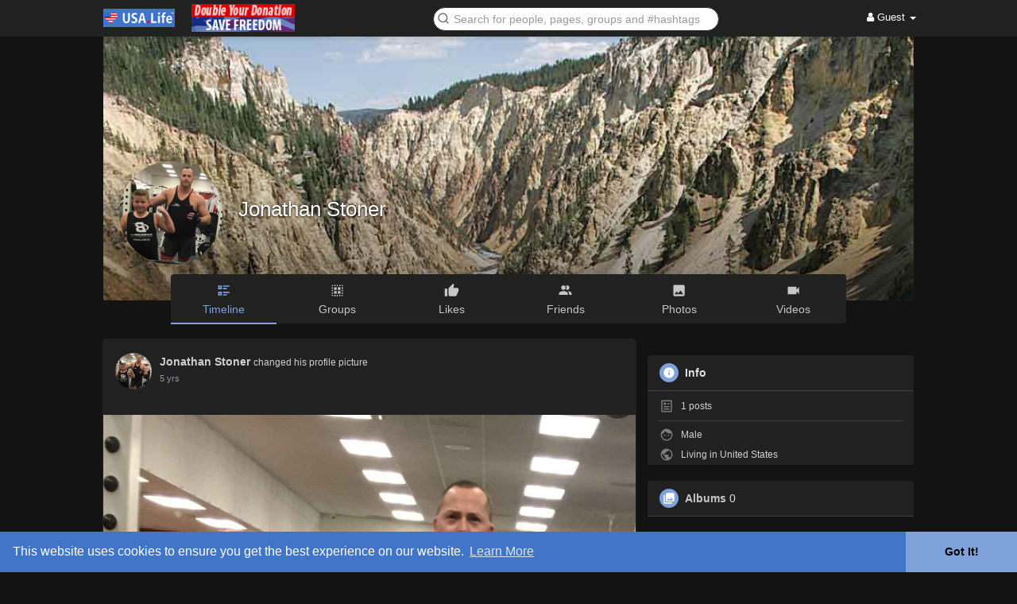

--- FILE ---
content_type: text/html; charset=UTF-8
request_url: https://usa.life/jonathanstoner/?mode=night
body_size: 23315
content:
<!DOCTYPE html>
<html>
   <head>
      <title>Jonathan Stoner</title>
      <meta http-equiv="Content-type" content="text/html; charset=UTF-8">
      <meta name="title" content="Jonathan Stoner">
      <meta name="description" content="">
      <meta name="keywords" content="">
      <meta name="viewport" content="width=device-width, initial-scale=1, maximum-scale=1">
      <meta name="pinterest-rich-pin" content="false" />
                                          <meta property="og:title" content="Jonathan Stoner" />
      <meta property="og:type" content="article" />
      <meta property="og:image" content="https://americap2.nyc3.digitaloceanspaces.com/upload/photos/2020/11/XUHn42IWYuRI7JrsEbkv_09_483d121d9f35403b1e7b25bf5158ed79_avatar_full.jpg" />
      <meta property="og:description" content="" />    
      <meta name="twitter:title" content="Jonathan Stoner" />
      <meta name="twitter:description" content="" />
      <meta name="twitter:image" content="https://americap2.nyc3.digitaloceanspaces.com/upload/photos/2020/11/XUHn42IWYuRI7JrsEbkv_09_483d121d9f35403b1e7b25bf5158ed79_avatar_full.jpg" />
      <meta property="og:type" content="article" />
      <meta property="og:image" content="https://americap2.nyc3.digitaloceanspaces.com/upload/photos/2020/11/XUHn42IWYuRI7JrsEbkv_09_483d121d9f35403b1e7b25bf5158ed79_avatar.jpg?cache=1604936593" />
      <meta property="og:image:secure_url" content="https://americap2.nyc3.digitaloceanspaces.com/upload/photos/2020/11/XUHn42IWYuRI7JrsEbkv_09_483d121d9f35403b1e7b25bf5158ed79_avatar.jpg?cache=1604936593" />
      <meta property="og:description" content="" />
      <meta property="og:title" content="Jonathan Stoner" />
      <meta name="twitter:card" content="summary">
      <meta name="twitter:title" content="Jonathan Stoner" />
      <meta name="twitter:description" content="" />
      <meta name="twitter:image" content="https://americap2.nyc3.digitaloceanspaces.com/upload/photos/2020/11/XUHn42IWYuRI7JrsEbkv_09_483d121d9f35403b1e7b25bf5158ed79_avatar.jpg?cache=1604936593" />
                                                         <link rel="canonical" href="https://usa.life/jonathanstoner/?mode=night" />
            <link rel="shortcut icon" type="image/png" href="https://usa.life/themes/wowonder/img/icon.png"/>
      <link rel="stylesheet" href="https://usa.life/themes/wowonder/stylesheet/general-style-plugins.css?version=3.1.3">
            
     
    
            <script src="//media.twiliocdn.com/sdk/js/video/v1/twilio-video.min.js?version=3.1.3"></script>
      <link rel="stylesheet" href="https://usa.life/themes/wowonder/stylesheet/style.css?version=3.1.3">
            <link rel="stylesheet" href="https://usa.life/themes/wowonder/stylesheet/font-awesome-4.7.0/css/font-awesome.min.css?version=3.1.3">
	  
	      
     
      <script src="https://usa.life/themes/wowonder/javascript/jquery-3.1.1.min.js?version=3.1.3"></script>
      <script src="https://cdn.jsdelivr.net/npm/jquery-ui-touch-punch@0.2.3/jquery.ui.touch-punch.min.js?version=3.1.3"></script>

      <link rel="stylesheet" href="https://cdnjs.cloudflare.com/ajax/libs/bootstrap-select/1.12.4/css/bootstrap-select.min.css?version=3.1.3">
      <script src="https://cdnjs.cloudflare.com/ajax/libs/bootstrap-select/1.12.4/js/bootstrap-select.min.js?version=3.1.3"></script>
	  
	  
      
            
                  <link rel="stylesheet" href="https://usa.life/themes/wowonder/player/fluidplayer.min.css?version=3.1.3" type="text/css"/>
      <script src="https://usa.life/themes/wowonder/player/fluidplayer.min.js?version=3.1.3"></script>
            <style>
      /* 

Add here your custom css styles Example: p { text-align: center; color: red; } 

*/      </style>

      <script type="text/javascript">
         /* 
Add here your JavaScript Code. 
Note. the code entered here will be added in <head> tag 


	Example: 

	var x, y, z; 
	x = 5; 
	y = 6; 
	z = x + y;

*/         function Wo_Ajax_Requests_File(){
            return "https://usa.life/requests.php"
         }
               function RunLiveAgora(channelName,DIV_ID) {
  var agoraAppId = ''; 
  var token = null;

  var client = AgoraRTC.createClient({mode: 'live', codec: 'vp8'}); 
  client.init(agoraAppId, function () {


      client.setClientRole('audience', function() {
    }, function(e) {
    });
    
    client.join(token, channelName, 0, function(uid) {
    }, function(err) {
    });
    }, function (err) {
    });

    client.on('stream-added', function (evt) {
    var stream = evt.stream;
    var streamId = stream.getId();
    
    client.subscribe(stream, function (err) {
    });
  });
  client.on('stream-subscribed', function (evt) {
    var remoteStream = evt.stream;
    remoteStream.play(DIV_ID);
    $('#player_'+remoteStream.getId()).addClass('embed-responsive-item');
  });
}
      </script>
            
    <style>
@font-face {
    font-family: OpenSansLight;
    src: url("https://usa.life/themes/wowonder/fonts/OpenSansLight/OpenSansLight.woff") format("woff");
    font-weight: normal;
}
@font-face {
    font-family: OpenSansRegular;
    src: url("https://usa.life/themes/wowonder/fonts/OpenSansRegular/OpenSansRegular.woff") format("woff");
    font-weight: normal;
}
@font-face {
    font-family: OpenSansSemiBold;
    src: url("https://usa.life/themes/wowonder/fonts/OpenSansSemiBold/OpenSansSemiBold.woff") format("woff");
    font-weight: normal;
}
@font-face {
    font-family: OpenSansBold;
    src: url("https://usa.life/themes/wowonder/fonts/OpenSansBold/OpenSansBold.woff") format("woff");
    font-weight: normal;
}
.navbar-default {
    background: #4075c9; border: none;
    height: 46px;
    box-shadow: 0 2px 4px rgba(0, 0, 0, 0.15);
}
.round-check input[type="checkbox"]:checked + label:before {
    background: #7fa2da !important;
}
.group-messages-wrapper a{
    color: #7fa2da !important;
}
ul.profile-completion-bar li.completion-bar div.completion-bar-status {
    background: #7fa2da !important;
}
.featured-users{
    background: #fff !important;
}
.result-bar {
    background: #7fa2da !important;
}
.featured-users .sidebar-title-back, .featured-users .pro-me-here a {
    color: #444 !important;
}

.avtive {
    border-color: #7fa2da !important;
}
.barloading {
  background-color: transparent !important;
}
.barloading:before {
    background-color: #8dd9ff;
}
.left-sidebar ul li a i {
    color: #7fa2da !important;
}
.cs-loader-inner, .main  {
    color: #7fa2da;
}
.login input:focus, ul.profile-completion-bar li.completion-bar div.completion-bar-wrapper, .edit_grp_info_modal input.form-control:not(textarea):focus, .verfy_sett_email_phone input.form-control:not(textarea):focus {
    border-color: #7fa2da !important;
}
.login:not(.loading) button:hover {
    background: #4966ae !important;
    color: #ffffff;
}
.wo_setting_sidebar ul .list-group-item{
    background: #7fa2da !important;
}
.wo_setting_sidebar ul .list-group-item a{
    color: #ffffff;
}
.wo_settings_page .setting-panel input[type=text]:focus, .wo_settings_page .setting-panel input[type=email]:focus, .wo_settings_page .setting-panel input[type=password]:focus, .wo_settings_page .setting-panel select:focus, .wo_settings_page .setting-panel textarea:focus {
    border-color: #03A9F4;
}

#search-nearby-users .nearby-users-relationship-collapse li.active .friends_toggle{
    border-color: #7fa2da;
}
#search-nearby-users .nearby-users-relationship-collapse li.active .friends_toggle:after{
    background: #7fa2da;
}
.wo_page_hdng_menu > ul li.active a {
    box-shadow: inset 0px -2.5px #7fa2da;
}
.my_pages_header ul li.active a{
    color: #7fa2da;
    border-color: #7fa2da;
}
.login button, .postCategory h5, .wo_search_page .nav-tabs li.active a {
    background: #7fa2da !important;
    color: #ffffff !important;
}
.main-blog-sidebar .popular-categories li, #category-page .popular-categories li.active{
    background-color: #7fa2da;
}
.main-blog-sidebar .popular-categories li a, #category-page .popular-categories li.active a{
    color: #ffffff;
}
.mejs-controls .mejs-time-rail .mejs-time-current, .mejs-controls .mejs-horizontal-volume-slider .mejs-horizontal-volume-current, .mejs-controls .mejs-volume-button .mejs-volume-slider .mejs-volume-current {
    background-color: #7fa2da !important;
    background: #7fa2da !important;
    background-image: #7fa2da !important;
}
.navbar-default .navbar-nav>.open>a, .navbar-default .navbar-nav>.open>a:focus, .navbar-default .navbar-nav>.open>a:hover {
    color: #ffffff !important;
    background-color: #333333 !important;
}
.navbar-default .navbar-nav>.active>a, .navbar-default .navbar-nav>.active>a:focus, .navbar-default .navbar-nav>.active>a:hover, .nav-names li:hover {
    color: #ffffff !important;
    background-color: #333333 !important;
}
body {
    background-color: #f9f9f9;
}
.navbar-default .navbar-nav>li>a {
    color: #ffffff;
    font-size: 13px;
}
a.unread-update {
    color: #ffffff !important;
}
.btn-main {
    color: #ffffff;
    background-color: #7fa2da;
    border-color: #7fa2da;
}
.btn-main:hover {
    color: #ffffff;
    background-color: #4966ae;
    border-color: #4966ae;
}
.btn-main:focus {
	color: #ffffff;
}
.active-wonder {
    color: #7fa2da;
}
.admin-panel .col-md-9 .list-group-item:first-child, .setting-panel .col-md-8 .list-group-item:first-child, .profile-lists .list-group-item:first-child, .col-md-8 .list-group-item:first-child, .col-md-3.custom .list-group-item:first-child, .col-sm-4 .list-group-item:first-child, .col-md-7 .list-group-item:first-child, .col-md-9 .list-group-item:first-child, .red-list .list-group-item:first-child, .active.list-group-item:first-child {
     color: #444;
     background-color: #fcfcfc;
     border-bottom: 1px solid #f1f1f1;
     padding: 18px;
}
.admin-panel .col-md-9 .list-group-item:first-child a, .setting-panel .col-md-8 .list-group-item:first-child a, .profile-lists .list-group-item:first-child a, .col-md-8 .list-group-item:first-child a, .col-md-7 .list-group-item:first-child a, .active.list-group-item:first-child a {
    color: #444 !important;
}
.list-group-item.black-list.active-list, .red-list.active-list {
    color: #ffffff;
    background-color: #7fa2da;
}
.list-group-item.black-list {
    background: #7fa2da;
}
.profile-top-line {
    background-color: #7fa2da;
}
#bar {
    background-color: #7fa2da;
}
.list-group-item.black-list a{
    color: #ffffff;
}
.list-group-item.black-list.active-list a{
    color: #7fa2da;
}
.main-color, .small-text a {
    color: #7fa2da !important;
}
.nav-tabs>li.active>a, .nav-tabs>li.active>a:focus, .nav-tabs>li.active>a:hover {
    color: #ffffff;
    cursor: default;
    color: #7fa2da;
    border-bottom: 1px solid #7fa2da;
    background-color: transparent
}
.btn-active {
    color: #ffffff;
    background: #7fa2da;
    outline: none;
    border: 1px solid #7fa2da}
.btn-active:hover, .btn-active:focus {
    border: 1px solid #4966ae;
    color: #ffffff;
    background: #4966ae;
}
.btn-active-color:hover {
    background: #4966ae;
}
.chat-tab .online-toggle-hdr, .wow_thread_head {
    background: #4075c9;
	color: #ffffff;
}
.chat-tab .online-toggle-hdr a {
	color: #ffffff;
}
.profile-style .user-follow-button button.btn-active, .btn-login, .btn-register {
    background: #7fa2da;
    color: #ffffff;
}
.profile-style .user-follow-button button.btn-active:hover, .btn-login:hover, .btn-login:focus, .btn-register:hover, .btn-register:focus {
    color: #ffffff;
    background: #4966ae;
}
.panel-login>.panel-heading a.active {
    color: #7fa2da;
    font-size: 18px;
}
.hash {
    color: #7fa2da;
}
.message-text .hash {
    color: #fff !important;
}
.search-container .search-input {
    color: #ffffff !important;
    background: #ffffff !important;
}
.chat-messages-wrapper .outgoing .message-text {
    background: #fff9f9;
}
.normal-container {
    width: 100%;
    height: 100%;
    margin-top: 15px;
}
.active.fa-thumbs-up {
    color: #7fa2da;
}
.api-ex-urls {
    background-color: #7fa2da; color: #ffffff;
}
.user-username {
    color: #7fa2da;
}
.upload-image {
    border: 3px dashed #7fa2da;
}
.events-tab-list li { background-color: #7fa2da; }
.events-tab-list li:hover { background-color: #7fa2da; }
.active-e-tab { background-color: #7fa2da !important; }
.main { color: #7fa2da !important; }
.events-list-dropup-menu ul li a:hover { background: #7fa2da; }
.usr-offline { color: #7fa2da; }
.blog-dd-ul li span:hover, .blog-dd-ul li a:hover { background: #7fa2da !important; }
.blog_publ {background: #7fa2da ; border: 1px solid #7fa2da ; }
.ads-navbar-wrapper {
    background-color: #7fa2da !important;
}
.slide-film-desc:hover, .movies-top-breadcrumb li:hover, .movies-top-breadcrumb li a:hover{
    color: #7fa2da !important;
}
.movies h3.latest-movies, h3.recommended-movies {
    border-left: 3px solid  #7fa2da;
}

.wo_user_profile .user-bottom-nav li .menuactive {
    border-bottom: 2px solid #7fa2da;
    color:#7fa2da;
}
.ads-navbar-wrapper ul li a.active {
	border-color: #7fa2da;
}
.ads_mini_wallet, .wo_page_hdng_innr span {
	background-color: #7fa2da;
	color: #ffffff;
}
.btn-loading:after {
	background-color: #7fa2da;
}
.wow_pub_privacy_menu li label input[type="radio"]:checked+span {
	background-color: #7fa2da;color: #ffffff;
}
.order_by ul li.active a {background: #7fa2da !important;color: #ffffff !important;}




#welcomeheader .mdbtn:hover{background-color: #ffffff;color: #4075c9;border-color: #ffffff;}

.post .panel.active_shadow {
    box-shadow: 0 0 0 1.5px #7fa2da !important;
}

.ui-widget-header .ui-state-default, .wo_adv_search_filter_side .ui-slider .ui-slider-range, .wo_adv_search_filter_side .ui-slider .ui-slider-handle {
    background-color: #7fa2da;
}
.reaction-1::before {
    content: "Like";
}
.reaction-2::before {
    content: "Love";
}
.reaction-3::before {
    content: "HaHa";
}
.reaction-4::before {
    content: "WoW";
}
.reaction-5::before {
    content: "Sad";
}
.reaction-6::before {
    content: "Angry";
}
.reaction-7::before {
    content: "Patriotic";
}
.reaction-8::before {
    content: "Amen";
}
/*.reaction-like::before {
    content: "Like";
}
.reaction-love::before {
    content: "Love";
}
.reaction-haha::before {
    content: "HaHa";
}
.reaction-wow::before {
    content: "WoW";
}
.reaction-sad::before {
    content: "Sad";
}
.reaction-angry::before {
    content: "Angry";
}*/

.navbar-default .dropdown-menu.ani-acc-menu >li>a:hover {
    color: #ffffff;background-color: #7fa2da;
}
#wo_nw_msg_page .msg_under_hood .mobilerightpane .messages-search-users-form .wo_msg_tabs li.active a, .text-sender-container .msg_usr_info_top_list .msg_usr_cht_opts_btns > span:hover, .text-sender-container .msg_usr_info_top_list .msg_usr_cht_usr_data a:hover, .wo_chat_tabs li.active a {
    color: #7fa2da;
}
.text-sender-container .outgoing .message-model .message {background-color: #7fa2da;color: #ffffff;}
.text-sender-container .outgoing .message-model .message p, .text-sender-container .outgoing .message-model .message a {color: #ffffff;}

#filterby-post li {
    width: 16.5%;
}
#notification-popup {
     position: fixed;
     left: 20px;
     width: 300px;
     bottom: 20px;
     z-index: 10000;
}
#notification-popup .notifications-popup-list:empty {
      padding: 0;
}
#notification-popup .notifications-popup-list {
    position: relative;
    background:  #333333 !important;
    border-radius: 10px;
    padding: 6px;
    width: 100%;
    margin-bottom: 10px;
    z-index: 10000;
    box-shadow: 0 2px 4px rgb(0 0 0 / 10%);
}
#notification-popup .notifications-popup-list, #notification-popup .notifications-popup-list a, #notification-popup .notifications-popup-list .main-color, #notification-popup .notifications-popup-list svg, #notification-popup .notifications-popup-list .notification-text, #notification-popup .notifications-popup-list .notification-time {
    color: #ffffff !important;
}
#notification-popup .notifications-popup-list .notification-list {
    border-radius: 10px;
}
#notification-popup .notifications-popup-list .notification-list:hover {
    background: rgba(255, 255, 255, 0.1);
}
</style>    
    
          <link rel="stylesheet" href="https://usa.life/themes/wowonder/stylesheet/dark.css?version=3.1.3" id="night-mode-css">
                    <script crossorigin="anonymous" src="https://connect.facebook.net/en_US/sdk.js"></script>

    <script src="https://usa.life/themes/wowonder/javascript/socket.io.js"></script>
      <script>
      let nodejs_system = "0";
      let socket = null
      let groupChatListener = {}
      $(()=>{
              });
      </script>
    
   </head>
   
   <body  chat-off="true" >
        <div id="focus-overlay"></div>
      <input type="hidden" class="seen_stories_users_ids" value="">
      <input type="hidden" class="main_session" value="f0d6caf672956573ed79">
               <header class="header-container">
            <div class="navbar navbar-default navbar-fixed-top">
       <nav class="header-fixed1000">
         <div class="container-fluid" style="display: block;">
           <div class="wow_hdr_innr_left">
               <a class="brand header-brand-1" href="https://usa.life" style="margin-top: 10px;">
                  <img width="130" style="width:90px;" src="https://usa.life/themes/wowonder/img/USALife29.jpg?>" alt="USA.Life Social Network Logo"/>
               </a>
              <a class="brand header-brand-1" style="padding-left: 18px;margin-top: 10px;" target="_blank" href="https://w.usa.life/product-category/donation/">
                  <img width="130" style="width:90px;" src="https://usa.life/themes/wowonder/img/timeline_banner.jpg?>" alt="USA.Life Social Network Logo"/>
              </a>
           </div>
         </div>
       </nav>

	<nav class="header-fixed1000">
		<div class="container-fluid">
			<div class="wow_hdr_innr_left">
				<a class="brand header-brand" href="https://usa.life">
					<!--<img width="130" src="https://usa.life/themes/wowonder/img/logo.png" alt="USA.Life Social Network Logo"/> -->
                                       <img width="130" style="width:90px;" src="https://usa.life/themes/wowonder/img/USALife29.jpg?>" alt="USA.Life Social Network Logo"/>
				</a>
                                                                 <a class="brand header-brand" style="padding-left: 18px;margin-left: 3px;" target="_blank" href="https://w.usa.life/product-category/donation/"/>
                                       <img width="130"  src="https://usa.life/themes/wowonder/img/timeline_banner.jpg?>" alt="USA.Life Social Network Logo"/>
                                    </a>
                                
							</div>
        <ul class="nav navbar-nav">
          <li class="dropdown search-container">
            <form class="navbar-form navbar-left col-lg-12 form-group" data-toggle="dropdown" role="button" id="navbar-searchbox" role="search">
              <div class="form-group inner-addon left-addon ">
				<svg xmlns="http://www.w3.org/2000/svg" width="24" height="24" viewBox="0 0 24 24" fill="none" stroke="currentColor" stroke-width="2" stroke-linecap="round" stroke-linejoin="round" class="feather main-color feather-search glyphicon"><circle cx="11" cy="11" r="8"></circle><line x1="21" y1="21" x2="16.65" y2="16.65"></line></svg>
                <input type="text" class="form-control search-input" onkeyup="Wo_DetectSearchType(this.value), document.getElementById('wo_repeat_search').innerHTML = escapeHtml(this.value)" placeholder="Search for people, pages, groups and #hashtags" dir="auto"  style="background: #ffffff !important; color: #777 !important">
              </div>
            </form>
            <ul class="dropdown-menu search-dropdown-container" style="margin-left:7px;" role="menu">
              <div class="search-dropdown-result">
                              </div>
              <li>
                <span class="search-advanced-container">
                  <a href="https://usa.life/search" class="search-advanced-link" data-ajax="?link1=search">
                    <div class="feather-svg-parent">
						<svg xmlns="http://www.w3.org/2000/svg" width="24" height="24" viewBox="0 0 24 24" fill="none" stroke="currentColor" stroke-width="2" stroke-linecap="round" stroke-linejoin="round" class="feather feather-search"><circle cx="11" cy="11" r="8"></circle><line x1="21" y1="21" x2="16.65" y2="16.65"></line></svg>
					</div>
					<span style="vertical-align: middle;display: table-cell;padding-left: 10px;">
						Advanced Search 
						<span id="wo_repeat_search"></span>
					</span>
                  </a>
                </span>
              </li>
            </ul>
          </li>
        </ul>
        <ul class="nav navbar-nav navbar-right pull-right">
   <li class="dropdown">
      <a href="#" class="dropdown-toggle" data-toggle="dropdown" role="button" aria-expanded="false">
      <i class="fa fa-user"></i> Guest 
      <span class="caret"></span>
      </a>
      <ul class="dropdown-menu" role="menu">
         <li>
            <a href="https://usa.life/welcome/?last_url=https://usa.life%2Fjonathanstoner%2F%3Fmode%3Dnight">
            Login            </a>
         </li>
         <li>
            <a href="https://usa.life/register">
            Sign Up            </a>
         </li>
         <li>
            <a href="?mode=day">
               Day mode            </a>
         </li>
      </ul>
   </li>
</ul>      </div>
<!--    </div> -->
  </nav>
</div>
<div class="barloading"></div>
<div id="ad-modal"></div>

<script type="text/javascript">

jQuery(document).ready(function($) {
  $(".search-input").keydown(function(event) {
    if (event.keyCode == 13 && event.shiftKey == 0) {
      event.preventDefault();
      window.location = 'https://usa.life/search?query=' + $(this).val();
    }
  });
});
var Searchcontainer = $('.search-container');
var SearchBox = $('.search-container .search-input');
var SearchResult = $('.search-dropdown-result');

function Wo_ChangeHomeButtonIcon() {

  $('.navbar-home #home-button').html('<i class="fa fa-circle-o-notch fa-spin"></i>');
}
  
function Wo_DetectSearchType(query) {
  var Hash = smokeTheHash(query);
  if (Hash) {
    $('.search-advanced-container').hide(200);
    Wo_SearchhashResult(query);
  } else {
    $('.search-advanced-container').fadeIn(200);
    Wo_SearchResult(query);
  }
}

function Wo_ClearSearches() {
  $('.clear-searches').html('<i class="fa fa-spinner fa-spin"></i>');
   $.get(Wo_Ajax_Requests_File(), {f: 'clearChat'}, function(data) {
        if (data.status == 200) {
           location.reload();
        }
   });
}

function Wo_GetRecentSearchs() {
  $.get(Wo_Ajax_Requests_File(), {f: 'search', s: 'recent'}, function(data) {
      if (data.status == 200) {
          if (data.html.length > 0) {
            SearchResult.html('<div class="recent"><div class="gray recent-searches pull-left"> Recent Searches</div><div onclick="Wo_ClearSearches();" class="gray recent-searches clear-searches pointer pull-right" style="color: #F44336;"><svg style="vertical-align: middle;margin-top: -3px;" xmlns="http://www.w3.org/2000/svg" width="14" height="14" viewBox="0 0 24 24" fill="none" stroke="currentColor" stroke-width="2" stroke-linecap="round" stroke-linejoin="round"><line x1="18" y1="6" x2="6" y2="18"></line><line x1="6" y1="6" x2="18" y2="18"></line></svg>Clear</div><div class="clear"></div></div>' + data.html);
          }
        }
  });
}
function Wo_SearchResult(query) {
    if (SearchBox.val() != '') {
      Wo_progressIconLoader(Searchcontainer.find('.navbar-form'));
      Searchcontainer.addClass('open');
      Searchcontainer.find('.search-advanced-link').attr('href','https://usa.life/search/' + query);
      Searchcontainer.find('.search-advanced-link').attr('data-ajax','?link1=search&query=' + query);
      $.get(Wo_Ajax_Requests_File(), {f: 'search', s: 'normal', query: query}, function(data) {
        if (data.status == 200) {
          if (data.html.length == 0) {
            SearchResult.html('<span class="center-text">' + " No result to show" + '<span>');
          } else {
            SearchResult.html(data.html);
          }
        }
        Wo_progressIconLoader(Searchcontainer.find('.navbar-form'));
      });
      $(document).click(function() {
        Searchcontainer.removeClass('open');
      });
    } else {
      Searchcontainer.removeClass('open');
    }
}


function Wo_SearchhashResult(query) {
    var Searchcontainer = $('.search-container');
    var SearchBox = $('.search-container .search-input');
    var SearchResult = $('.search-dropdown-result');
    if (SearchBox.val() != '') {
      Wo_progressIconLoader(Searchcontainer.find('.navbar-form'));
      Searchcontainer.addClass('open');
      Searchcontainer.find('.search-advanced-link').attr('href','https://usa.life/search/' + query);
      Searchcontainer.find('.search-advanced-link').attr('data-ajax','?link1=search&query=' + query);
      $.get(Wo_Ajax_Requests_File(), {f: 'search', s: 'hash', query: query}, function(data) {
        if (data.status == 200) {
          if (data.html.length == 0) {
            SearchResult.html('<span class="center-text">' + " No result to show" + '<span>');
          } else {
            SearchResult.html(data.html);
          }
        }
        Wo_progressIconLoader(Searchcontainer.find('.navbar-form'));
      });

      $(document).click(function() {
        Searchcontainer.removeClass('open');
      });
    } else {
      Searchcontainer.removeClass('open');
    }
}

function smokeTheHash(str) {
  var n = str.search("#");
  if(n != "-1"){
    return true;
  } else {
    return false;
  }
}

function openadOptions() {
    // e.preventDefault();
     $.get(Wo_Ajax_Requests_File() + '?f=ad_options', function(data) {
        if (data.status == 200) {
           $('#ad-modal').html(data.html);
           $('#ad-options').modal({
               show: true
           });
           return false;
        }
     });
     return false;
}

function Wo_RedirectToAd() {
    window.location.href = 'https://usa.life/ads/create/';
}

</script>
         </header>
                  <div class="content-container container" style="margin-top:25px;">
         <div class="ad-placement-header-footer">
                     </div>
         <div id="contnet"><style>.post-youtube iframe {overflow: hidden !important; height: 360px !important;}</style>
<div class="row page-margin profile wo_user_profile" data-page="timeline" data-id="134404">
	<div class="profile-container">
		<div class="card hovercard" style="margin-bottom: 0px;">
			<div class="cardheader user-cover">
								<div class="user-cover-uploading-container"></div>
				<div class="user-cover-uploading-progress">
					<div class="pace-activity-parent"><div class="pace-activity"></div></div>
				</div>
				<div class="user-cover-reposition-container">
					<div class="user-cover-reposition-w">
						<img id="cover-image" src="https://americap2.nyc3.digitaloceanspaces.com/upload/photos/d-cover.jpg?cache=0" alt="Jonathan Stoner Cover Image" onclick="Wo_OpenProfileCover('upload/photos/d-cover.jpg');" class="pointer"/>
					</div>
					<div class="user-reposition-container">
						<img id="full-image" src="https://americap2.nyc3.digitaloceanspaces.com/upload/photos/d-cover.jpg" alt="User Image"/>
						<div class="user-reposition-dragable-container" align="center">
							<svg xmlns="http://www.w3.org/2000/svg" width="24" height="24" viewBox="0 0 24 24" fill="none" stroke="currentColor" stroke-width="2" stroke-linecap="round" stroke-linejoin="round" class="feather feather-move"><polyline points="5 9 2 12 5 15"></polyline><polyline points="9 5 12 2 15 5"></polyline><polyline points="15 19 12 22 9 19"></polyline><polyline points="19 9 22 12 19 15"></polyline><line x1="2" y1="12" x2="22" y2="12"></line><line x1="12" y1="2" x2="12" y2="22"></line></svg>
							Drag to reposition cover						</div>
						<div class="user-cover-uploading-container user-repositioning-icons-container1"></div>
						<div class="user-cover-uploading-progress user-repositioning-icons-container"></div>
					</div>
				</div>
			</div>
			
			<div class="problackback"></div>
				
			<div class="pic-info-cont">
                <div class="user-avatar flip ">
                    <div class="user-avatar-uploading-container">
                        <div class="user-avatar-uploading-progress">
                            <div class="ball-pulse"><div></div><div></div><div></div></div>
                        </div>
                    </div>
                    <img id="updateImage-134404" class="pointer " alt="Jonathan Stoner Profile Picture" src="https://americap2.nyc3.digitaloceanspaces.com/upload/photos/2020/11/XUHn42IWYuRI7JrsEbkv_09_483d121d9f35403b1e7b25bf5158ed79_avatar.jpg?cache=1604936593"  onclick="Wo_OpenProfilePicture('upload/photos/2020/11/XUHn42IWYuRI7JrsEbkv_09_483d121d9f35403b1e7b25bf5158ed79_avatar.jpg');"  />
                                    </div>
                <div class="info">
                    <div class="title">
                        <a href="https://usa.life/jonathanstoner" data-ajax="?link1=timeline&u=jonathanstoner">
                        Jonathan Stoner                        </a>
                        						
						                                                
                    </div>
                    <div class="options-buttons">
						<span class="user-follow-button btn-glossy">
                                                </span>
						<span class="profile-message-btn btn-glossy">
                                                </span>
                        																		                    </div>
                </div>
			</div>
		</div>
			
		<div class="row" style="margin: -33px 0px 20px 0px;">
			<label class="col-md-1 "></label>
			<div class="user-bottom-nav col-md-10 ">
				<ul>
					<li>
						<a href="https://usa.life/jonathanstoner" data-ajax="?link1=timeline&u=jonathanstoner">
							<span class="split-link"><svg xmlns="http://www.w3.org/2000/svg" viewBox="0 0 24 24" width="24" height="24"><path d="M11 4h10v2H11V4zm0 4h6v2h-6V8zm0 6h10v2H11v-2zm0 4h6v2h-6v-2zM3 4h6v6H3V4zm2 2v2h2V6H5zm-2 8h6v6H3v-6zm2 2v2h2v-2H5z" fill="currentColor"></path></svg></span>
							<span>Timeline</span>
						</a>
					</li>
										<li>
					<!--	<a href="https://usa.life/jonathanstoner/groups" data-ajax="?link1=timeline&u=jonathanstoner&type=groups"> --> 
 <a href="#" onclick="location.href='https://usa.life/jonathanstoner/groups'" data-ajax="?link1=timeline&u=jonathanstoner&type=groups">

							<span class="split-link"><svg xmlns="http://www.w3.org/2000/svg" viewBox="0 0 24 24" width="24" height="24"><path d="M5 3A2 2 0 0 0 3 5H5M7 3V5H9V3M11 3V5H13V3M15 3V5H17V3M19 3V5H21A2 2 0 0 0 19 3M3 7V9H5V7M7 7V11H11V7M13 7V11H17V7M19 7V9H21V7M3 11V13H5V11M19 11V13H21V11M7 13V17H11V13M13 13V17H17V13M3 15V17H5V15M19 15V17H21V15M3 19A2 2 0 0 0 5 21V19M7 19V21H9V19M11 19V21H13V19M15 19V21H17V19M19 19V21A2 2 0 0 0 21 19Z" fill="currentColor"></path></svg></span>
							<span>Groups</span>
						</a>
					</li>
															<li>
						<!--<a href="https://usa.life/jonathanstoner/likes" data-ajax="?link1=timeline&u=jonathanstoner&type=likes"> -->
 <a  href="#" onclick="location.href='https://usa.life/jonathanstoner/likes'" data-ajax="?link1=timeline&u=jonathanstoner&type=likes">

							<span class="split-link"><svg xmlns="http://www.w3.org/2000/svg" viewBox="0 0 24 24" width="24" height="24"><path d="M23,10C23,8.89 22.1,8 21,8H14.68L15.64,3.43C15.66,3.33 15.67,3.22 15.67,3.11C15.67,2.7 15.5,2.32 15.23,2.05L14.17,1L7.59,7.58C7.22,7.95 7,8.45 7,9V19A2,2 0 0,0 9,21H18C18.83,21 19.54,20.5 19.84,19.78L22.86,12.73C22.95,12.5 23,12.26 23,12V10M1,21H5V9H1V21Z" fill="currentColor"></path></svg></span>
							<span>Likes</span>
						</a>
					</li>
																<li>
							<!--<a href="https://usa.life/jonathanstoner/followers" data-ajax="?link1=timeline&u=jonathanstoner&type=followers"> -->
 <a  href="#" onclick="location.href='https://usa.life/jonathanstoner/followers'" data-ajax="?link1=timeline&u=jonathanstoner&type=followers">

								<span class="split-link"><svg xmlns="http://www.w3.org/2000/svg" viewBox="0 0 24 24" width="24" height="24"><path d="M16 17V19H2V17S2 13 9 13 16 17 16 17M12.5 7.5A3.5 3.5 0 1 0 9 11A3.5 3.5 0 0 0 12.5 7.5M15.94 13A5.32 5.32 0 0 1 18 17V19H22V17S22 13.37 15.94 13M15 4A3.39 3.39 0 0 0 13.07 4.59A5 5 0 0 1 13.07 10.41A3.39 3.39 0 0 0 15 11A3.5 3.5 0 0 0 15 4Z" fill="currentColor"></path></svg></span>
								<span>Friends</span>
							</a>
						</li>	
										                    <li>
					<!--	<a href="https://usa.life/jonathanstoner/photos" data-ajax="?link1=timeline&u=jonathanstoner&type=photos"> -->
                                            <a  href="#" onclick="location.href='https://usa.life/jonathanstoner/photos'" data-ajax="?link1=timeline&u=jonathanstoner&type=photos">
                            <span class="split-link"><svg xmlns="http://www.w3.org/2000/svg" viewBox="0 0 24 24" width="24" height="24"><path d="M8.5,13.5L11,16.5L14.5,12L19,18H5M21,19V5C21,3.89 20.1,3 19,3H5A2,2 0 0,0 3,5V19A2,2 0 0,0 5,21H19A2,2 0 0,0 21,19Z" fill="currentColor"></path></svg></span>
							<span>Photos</span>
						</a>
					</li>                    
                    <li>
					<!--	<a href="https://usa.life/jonathanstoner/videos" data-ajax="?link1=timeline&u=jonathanstoner&type=videos"> -->
                                         <a  href="#" onclick="location.href='https://usa.life/jonathanstoner/videos'" data-ajax="?link1=timeline&u=jonathanstoner&type=videos">
                            <span class="split-link"><svg xmlns="http://www.w3.org/2000/svg" viewBox="0 0 24 24" width="24" height="24"><path d="M17,10.5V7A1,1 0 0,0 16,6H4A1,1 0 0,0 3,7V17A1,1 0 0,0 4,18H16A1,1 0 0,0 17,17V13.5L21,17.5V6.5L17,10.5Z" fill="currentColor"></path></svg></span>
							<span>Videos</span>
						</a>
					</li>
				</ul>
			</div>
			<label class="col-md-1 "></label>
		</div>
	</div>

    <div class="col-md-8">
		        			<div class="posts_load">
				<div id="posts" data-story-user="134404">
					<div class="pinned-post-container">
											</div>
					                 <div class="post-container">
  <div class="post" id="post-1789254" data-post-id="1789254"  data-post-time="1604936274"    data-post-type="">
        <div class="panel panel-white panel-shadow">
      <!-- header -->
      <div class="post-heading">
   <div class="pull-left image">
            <a href="https://usa.life/jonathanstoner" data-ajax="?link1=timeline&u=jonathanstoner" class="avatar wow_post_usr_ava ">
         <img src="https://americap2.nyc3.digitaloceanspaces.com/upload/photos/2020/11/XUHn42IWYuRI7JrsEbkv_09_483d121d9f35403b1e7b25bf5158ed79_avatar.jpg?cache=1604936593" id="updateImage-134404" alt="Jonathan Stoner profile picture">
               </a>
         </div>
   <!-- Hide dropdown -->
      <!-- Hide dropdown -->
   <div class="pull-right">
         </div>
   <!-- Hide dropdown -->
      <!-- Hide dropdown -->
   <div class="meta">
      <div class="title h5">
                  <span class="user-popover" data-type="user" data-id="134404">
            <a href="https://usa.life/jonathanstoner" data-ajax="?link1=timeline&u=jonathanstoner"><b>Jonathan Stoner</b></a>
         </span>
                                                                                                                                                                                 <small class="small-text">
         changed his profile picture         </small>
                                 </div>
      <h6>
         <span class="time">
          
         <a  style="color:#9197a3" class="ajax-time" href="https://usa.life/post/1789254_.html" title="2020-11-09T15:37:54+00:00" target="_blank">5 yrs</a>
                    </span>
 
         <!-- Hide privacy -->
                  <!-- Hide privacy -->
                                             <!-- Hide privacy -->
                  <!-- Hide privacy -->
               </h6>
   </div>
</div>
      <!-- header -->
      

      <div class="post-description" id="post-description-1789254">
        
        		
		
        
        <!-- shared_post -->
                 <!-- shared_post -->
		
		      <!-- product -->
             <!-- product -->

      <!-- feeling -->
      <p dir="auto">
<span data-translate-text="1789254"> </span>
</p>
      <!-- feeling -->

      <!-- colored post -->
            <!-- colored post -->
       
      <!-- embed -->
            <!-- embed -->
        
        <!-- postMap -->
                <!-- postMap -->

        <!-- fetched_url -->
                 <!-- fetched_url -->

        <!-- event -->
                 <!-- event -->

        <!-- blog -->
                 <!-- blog -->
        
        <!-- forum -->
                 <!-- forum -->

        <!-- thread -->
                 <!-- thread -->
        <!-- offer -->
                 <!-- offer -->
        
        <!-- postFile -->
        
        <div class="post-file wo_shared_doc_file" id="fullsizeimg">
          <!-- <div style="width: 100%;height: 100%;position: absolute;background-color: rgba(0,0,0,0.3);filter: blur(5px);"></div> -->
            <img src='https://americap2.nyc3.digitaloceanspaces.com/upload/photos/2020/11/XUHn42IWYuRI7JrsEbkv_09_483d121d9f35403b1e7b25bf5158ed79_avatar_full.jpg' alt='image' class='image-file pointer' onclick='Wo_OpenLightBox(1789254);'>        </div>

                <!-- postFile -->

        <!-- postSticker -->
                <!-- postSticker -->

        <!-- postPhoto -->
                <!-- postPhoto -->

        <!-- postRecord -->
        		
        <!-- Live Video -->
                
        <div id="fullsizeimg" style="position: relative;">
          <!-- photo_album -->
                      <!-- photo_album -->


          <!-- multi_image -->
                      <!-- multi_image -->
        
        <div class="clear"></div>
        </div>
        <!-- poll -->
                <!-- poll -->
                 <div class="clear"></div>
        <!-- footer -->
         				<span class="pull-left please-login-text"><a href="https://usa.life/welcome/?last_url=https%3A%2F%2Fusa.life%2Fpost%2F1789254_.html">Please log in to like, share and comment!</a></span>
				<div class="clear"></div>






<div class="clear"></div>
</div>





        <!-- footer -->
        
          </div>
  </div>
</div>

<script type="text/javascript">
$(function () {
	$("#post-1789254 .post-description p, .product-description").readmore({
      speed: 75,
      moreLink: '<a href="#" class="hash">Read more</a>',
      lessLink: '<a href="#" class="hash">Read less</a>'
    });

        $("#post-1789254 .textarea").triggeredAutocomplete({
       hidden: '#hidden_inputbox_comment',
       source: Wo_Ajax_Requests_File() + "?f=mention",
       trigger: "@" 
    });
    $('[data-toggle="tooltip"]').tooltip();
    $('.dropdown-menu.post-recipient, .dropdown-menu.post-options, .wo_emoji_post').click(function (e) {
      e.stopPropagation();
    });
});

jQuery(document).click(function(event){
    if (!(jQuery(event.target).closest(".remove_combo_on_click").length)) {
        jQuery('.remove_combo_on_click').removeClass('comment-toggle');
    }
});

</script>
     				</div>
									<div class="load-more pointer" id="load-more-posts" onclick="Wo_GetMorePosts();">
						<span class="btn btn-default"><i class="fa fa-chevron-circle-down progress-icon" data-icon="chevron-circle-down"></i> &nbsp;Load more posts<span>
					</div>
							</div>  
		        <div id="load-more-filter">
            <span class="filter-by-more hidden" data-filter-by="all"></span>
        </div>
    </div>
	
	<div class="col-md-4">
        
                        
        <!-- Profile Percentage System -->
                
				
        <ul class="page-margin wow_content negg_padd list-unstyled event-options-list right_user_info">
            <div class="wo_page_hdng">
				<div class="wo_page_hdng_innr">
					<span><svg xmlns="http://www.w3.org/2000/svg" width="16" height="16" viewBox="0 0 24 24"><path fill="currentColor" d="M13,9H11V7H13M13,17H11V11H13M12,2A10,10 0 0,0 2,12A10,10 0 0,0 12,22A10,10 0 0,0 22,12A10,10 0 0,0 12,2Z"></path></svg></span> Info				</div>
			</div>

                        <li class="list-group-item">
                <svg xmlns="http://www.w3.org/2000/svg" width="16" height="16" viewBox="0 0 24 24"><path fill="currentColor" d="M20 22H4a1 1 0 0 1-1-1V3a1 1 0 0 1 1-1h16a1 1 0 0 1 1 1v18a1 1 0 0 1-1 1zm-1-2V4H5v16h14zM7 6h4v4H7V6zm0 6h10v2H7v-2zm0 4h10v2H7v-2zm6-9h4v2h-4V7z"></path></svg>
               <span id="user_post_count">1</span> posts            </li>

						
            <li class="list-group-item" style="padding-top:0; padding-bottom:0;">
                <hr>
            </li>
            <li class="list-group-item">
                <svg xmlns="http://www.w3.org/2000/svg" width="16" height="16" viewBox="0 0 24 24"><path fill="currentColor" d="M9,11.75A1.25,1.25 0 0,0 7.75,13A1.25,1.25 0 0,0 9,14.25A1.25,1.25 0 0,0 10.25,13A1.25,1.25 0 0,0 9,11.75M15,11.75A1.25,1.25 0 0,0 13.75,13A1.25,1.25 0 0,0 15,14.25A1.25,1.25 0 0,0 16.25,13A1.25,1.25 0 0,0 15,11.75M12,2A10,10 0 0,0 2,12A10,10 0 0,0 12,22A10,10 0 0,0 22,12A10,10 0 0,0 12,2M12,20C7.59,20 4,16.41 4,12C4,11.71 4,11.42 4.05,11.14C6.41,10.09 8.28,8.16 9.26,5.77C11.07,8.33 14.05,10 17.42,10C18.2,10 18.95,9.91 19.67,9.74C19.88,10.45 20,11.21 20,12C20,16.41 16.41,20 12,20Z"></path></svg>
                Male            </li>
            
                                                
                        <li class="list-group-item">
                <svg xmlns="http://www.w3.org/2000/svg" width="16" height="16" viewBox="0 0 24 24"><path fill="currentColor" d="M17.9,17.39C17.64,16.59 16.89,16 16,16H15V13A1,1 0 0,0 14,12H8V10H10A1,1 0 0,0 11,9V7H13A2,2 0 0,0 15,5V4.59C17.93,5.77 20,8.64 20,12C20,14.08 19.2,15.97 17.9,17.39M11,19.93C7.05,19.44 4,16.08 4,12C4,11.38 4.08,10.78 4.21,10.21L9,15V16A2,2 0 0,0 11,18M12,2A10,10 0 0,0 2,12A10,10 0 0,0 12,22A10,10 0 0,0 22,12A10,10 0 0,0 12,2Z"></path></svg>
                Living in 
                United States            </li>
                        			
			        </ul>
		
		
            
        
        		
        <ul class="page-margin wow_content negg_padd list-unstyled event-options-list" id="sidebar-albums-list-container">
	<div class="wo_page_hdng" style="margin-bottom: 5px;">
		<div class="wo_page_hdng_innr">
			<span><svg xmlns="http://www.w3.org/2000/svg" width="16" height="16" viewBox="0 0 24 24"><path fill="currentColor" d="M22,16V4A2,2 0 0,0 20,2H8A2,2 0 0,0 6,4V16A2,2 0 0,0 8,18H20A2,2 0 0,0 22,16M11,12L13.03,14.71L16,11L20,16H8M2,6V20A2,2 0 0,0 4,22H18V20H4V6"></path></svg></span> <a href="https://usa.life/albums/jonathanstoner" data-ajax="?link1=albums&user=jonathanstoner">Albums</a>&nbsp;<div style="font-weight: normal">0</div>
		</div>
	</div>
	<li>
		<div class="sidebar-albums-container">
					</div>
	</li>
	<li><div class="clear"></div></li>
</ul> <ul class="page-margin wow_content negg_padd list-unstyled event-options-list" id="sidebar-pages-list-container">
	<div class="wo_page_hdng" style="margin-bottom: 5px;">
		<div class="wo_page_hdng_innr">
			<span><svg xmlns="http://www.w3.org/2000/svg" width="16" height="16" viewBox="0 0 24 24"><path fill="currentColor" d="M23,10C23,8.89 22.1,8 21,8H14.68L15.64,3.43C15.66,3.33 15.67,3.22 15.67,3.11C15.67,2.7 15.5,2.32 15.23,2.05L14.17,1L7.59,7.58C7.22,7.95 7,8.45 7,9V19A2,2 0 0,0 9,21H18C18.83,21 19.54,20.5 19.84,19.78L22.86,12.73C22.95,12.5 23,12.26 23,12V10M1,21H5V9H1V21Z"></path></svg></span> <a href="https://usa.life/jonathanstoner/likes" data-ajax="?link1=timeline&u=jonathanstoner&type=likes">Likes</a>&nbsp;<div style="font-weight: normal">7</div>
		</div>
	</div>
	<li>
		<div class="sidebar-likes-container">
			<div class="sidebar-user-data">
   <a href="https://usa.life/toppolitics" data-ajax="?link1=timeline&u=toppolitics" data-toggle="tooltip" title = "I Love America Politics">
      <div class="sidebar-listed-user-avatar">
         <img src="https://americap2.nyc3.digitaloceanspaces.com/upload/photos/2022/06/sKb7QzmTPR4Oxf6Bzu1U_17_24bf7d8f88177d20be252f4d9d9ea563_avatar.gif">
      </div>
      <div class="sidebar-listed-user-name">I Love Ame</div>
   </a>
</div><div class="sidebar-user-data">
   <a href="https://usa.life/TopNews" data-ajax="?link1=timeline&u=TopNews" data-toggle="tooltip" title = "I Love America Top News">
      <div class="sidebar-listed-user-avatar">
         <img src="https://americap2.nyc3.digitaloceanspaces.com/upload/photos/2022/06/4nVhu9SVBfmEczyIuY12_17_01813b787ad26f29575ba9a11df5df9a_avatar.gif">
      </div>
      <div class="sidebar-listed-user-name">I Love Ame</div>
   </a>
</div><div class="sidebar-user-data">
   <a href="https://usa.life/wnd" data-ajax="?link1=timeline&u=wnd" data-toggle="tooltip" title = "WND News">
      <div class="sidebar-listed-user-avatar">
         <img src="https://americap2.nyc3.digitaloceanspaces.com/upload/photos/2020/05/2DZICJfJNdIDLKmzHSp3_17_2ac10b3c6dd8b29ba5a4f222c8efcb4a_avatar.jpg">
      </div>
      <div class="sidebar-listed-user-name">WND News</div>
   </a>
</div><div class="sidebar-user-data">
   <a href="https://usa.life/thewashingtonstandard" data-ajax="?link1=timeline&u=thewashingtonstandard" data-toggle="tooltip" title = "The Washington Standard">
      <div class="sidebar-listed-user-avatar">
         <img src="https://americap2.nyc3.digitaloceanspaces.com/upload/photos/2019/02/NXdkNfw2TzSI5cLKrmst_09_b3201ff1f910c00e4050c8f08960a410_avatar.jpg">
      </div>
      <div class="sidebar-listed-user-name">The Washin</div>
   </a>
</div><div class="sidebar-user-data">
   <a href="https://usa.life/PresidentDonaldTrump" data-ajax="?link1=timeline&u=PresidentDonaldTrump" data-toggle="tooltip" title = "President Donald J. Trump">
      <div class="sidebar-listed-user-avatar">
         <img src="https://americap2.nyc3.digitaloceanspaces.com/upload/photos/2020/05/M1YEaDe4VKfY2tw44Hrq_17_41d68821edab1ebf40abb944cd35de74_avatar.jpg">
      </div>
      <div class="sidebar-listed-user-name">President </div>
   </a>
</div><div class="sidebar-user-data">
   <a href="https://usa.life/BibleDaily" data-ajax="?link1=timeline&u=BibleDaily" data-toggle="tooltip" title = "Bible Daily">
      <div class="sidebar-listed-user-avatar">
         <img src="https://americap2.nyc3.digitaloceanspaces.com/upload/photos/2020/05/rYpAbzVErB8eRKTwljKo_18_be08b03ba8cf2a9fb2f2edb9a7aed9db_avatar.jpg">
      </div>
      <div class="sidebar-listed-user-name">Bible Dail</div>
   </a>
</div><div class="sidebar-user-data">
   <a href="https://usa.life/ILoveAmerica" data-ajax="?link1=timeline&u=ILoveAmerica" data-toggle="tooltip" title = "I Love America">
      <div class="sidebar-listed-user-avatar">
         <img src="https://americap2.nyc3.digitaloceanspaces.com/upload/photos/2020/05/YwQKFHpF51lY8uYofStz_17_58aeac09456bb47320b620025733d40d_avatar.jpg">
      </div>
      <div class="sidebar-listed-user-name">I Love Ame</div>
   </a>
</div>		</div>
	</li>
	<li><div class="clear"></div></li>
</ul><ul class="page-margin wow_content negg_padd list-unstyled event-options-list" id="sidebar-pages-list-container">
	<div class="wo_page_hdng" style="margin-bottom: 5px;">
		<div class="wo_page_hdng_innr">
			<span><svg xmlns="http://www.w3.org/2000/svg" width="16" height="16" viewBox="0 0 24 24"><path fill="currentColor" d="M5 3A2 2 0 0 0 3 5H5M7 3V5H9V3M11 3V5H13V3M15 3V5H17V3M19 3V5H21A2 2 0 0 0 19 3M3 7V9H5V7M7 7V11H11V7M13 7V11H17V7M19 7V9H21V7M3 11V13H5V11M19 11V13H21V11M7 13V17H11V13M13 13V17H17V13M3 15V17H5V15M19 15V17H21V15M3 19A2 2 0 0 0 5 21V19M7 19V21H9V19M11 19V21H13V19M15 19V21H17V19M19 19V21A2 2 0 0 0 21 19Z"></path></svg></span> <a href="https://usa.life/jonathanstoner/groups" data-ajax="?link1=timeline&u=jonathanstoner&type=groups">Groups</a>&nbsp;<div style="font-weight: normal">0</div>
		</div>
	</div>
	<li>
		<div class="sidebar-groups-container">
					</div>
	</li>
	<li><div class="clear"></div></li>
</ul>
         
                         <!--          <div id="rc-widget-13df95" data-rc-widget data-widget-host="habitat" data-endpoint="//trends.revcontent.com" data-widget-id="250528"></div>
<script type="text/javascript" src="https://assets.revcontent.com/master/delivery.js" defer="defer"></script> -->
                  <div id="ld-4847-65741324142611" style="background-color: white;"></div><script>(function(w,d,s,i){w.ldAdInit=w.ldAdInit||[];w.ldAdInit.push({slot:14413030414824550,size:[0, 0],id:"ld-4847-65741324142611"});if(!d.getElementById(i)){var j=d.createElement(s),p=d.getElementsByTagName(s)[0];j.async=true;j.src="//cdn2.lockerdomecdn.com/_js/ajs.js";j.id=i;p.parentNode.insertBefore(j,p);}})(window,document,"script","ld-ajs");</script>

        
<div class="page-margin">
	<div class="footer-wrapper-sidebar">
		<div class="footer-powered">
			<p>
				© 2025 USA.Life Social Network			</p>
			<div class="lang_selct dropup">
				<a href="#" class="dropdown-toggle" data-toggle="dropdown" aria-haspopup="true" aria-expanded="true">
					<svg height="24" viewBox="0 0 24 24" width="24" xmlns="http://www.w3.org/2000/svg"><path fill="currentColor" d="M17.9,17.39C17.64,16.59 16.89,16 16,16H15V13A1,1 0 0,0 14,12H8V10H10A1,1 0 0,0 11,9V7H13A2,2 0 0,0 15,5V4.59C17.93,5.77 20,8.64 20,12C20,14.08 19.2,15.97 17.9,17.39M11,19.93C7.05,19.44 4,16.08 4,12C4,11.38 4.08,10.78 4.21,10.21L9,15V16A2,2 0 0,0 11,18M12,2A10,10 0 0,0 2,12A10,10 0 0,0 12,22A10,10 0 0,0 22,12A10,10 0 0,0 12,2Z" /></svg> Language				</a>
				<ul class="dropdown-menu dropdown-menu-right wow_lang_select_menu">
											<li class="language_select"><a href="?lang=english" rel="nofollow" class="English">English</a></li>
											<li class="language_select"><a href="?lang=dutch" rel="nofollow" class="Dutch">Dutch</a></li>
											<li class="language_select"><a href="?lang=french" rel="nofollow" class="French">French</a></li>
											<li class="language_select"><a href="?lang=german" rel="nofollow" class="German">German</a></li>
											<li class="language_select"><a href="?lang=italian" rel="nofollow" class="Italian">Italian</a></li>
											<li class="language_select"><a href="?lang=portuguese" rel="nofollow" class="Portuguese">Portuguese</a></li>
											<li class="language_select"><a href="?lang=spanish" rel="nofollow" class="Spanish">Spanish</a></li>
									</ul>
			</div>
		</div>
		
		<hr>

		<ul class="list-inline">
			<li><a data-ajax="?link1=terms&type=about-us" href="https://usa.life/terms/about-us">About</a></li>
						<li><a data-ajax="?link1=contact-us" href="https://usa.life/contact-us">Contact Us</a></li>
						<li>
				<div class="dropdown dropup sun_foot_drop_menu">
					<a href="#" class="dropdown-toggle" data-toggle="dropdown" role="button" aria-expanded="false">
						More <span class="caret"></span>
					</a>
					<ul class="dropdown-menu dropdown-menu-right" role="menu">
						<li><a data-ajax="?link1=terms&type=privacy-policy" href="https://usa.life/terms/privacy-policy">Privacy Policy</a></li>
						<li><a data-ajax="?link1=terms&type=terms" href="https://usa.life/terms/terms">Terms of Use</a></li>
																		<li><a href="https://usa.life/site-pages/Code_of_Conduct">Code of Conduct</a></li>
												<li><a href="https://usa.life/site-pages/Ads">Ads</a></li>
												<li><a href="https://usa.life/site-pages/tools">Tools</a></li>
												<li><a href="https://usa.life/site-pages/churches">Churches</a></li>
												<li><a href="https://usa.life/site-pages/ineligibleverify">ineligibleverify</a></li>
												<li><a href="https://usa.life/site-pages/ineligible">Ineligible</a></li>
												<li><a href="https://usa.life/site-pages/Support">Support</a></li>
											</ul>
				</div>
			</li> 
		</ul>
		<div class="clear"></div>
	</div>
</div>
    </div>
</div>
<div class="modal fade sun_modal" id="un_friend_modal" role="dialog">
	<div class="modal-dialog modal-dl">
		<div class="modal-content">
			<div class="modal-header">
				<button type="button" class="close" data-dismiss="modal" aria-label="Close"><span aria-hidden="true"><svg xmlns="http://www.w3.org/2000/svg" width="24" height="24" viewBox="0 0 24 24" fill="none" stroke="currentColor" stroke-width="2" stroke-linecap="round" stroke-linejoin="round" class="feather feather-x"><line x1="18" y1="6" x2="6" y2="18"></line><line x1="6" y1="6" x2="18" y2="18"></line></svg></span></button>
				<h4 class="modal-title"><svg xmlns="http://www.w3.org/2000/svg" width="24" height="24" viewBox="0 0 24 24" fill="none" stroke="currentColor" stroke-width="2" stroke-linecap="round" stroke-linejoin="round" class="feather feather-trash-2"><polyline points="3 6 5 6 21 6"></polyline><path d="M19 6v14a2 2 0 0 1-2 2H7a2 2 0 0 1-2-2V6m3 0V4a2 2 0 0 1 2-2h4a2 2 0 0 1 2 2v2"></path><line x1="10" y1="11" x2="10" y2="17"></line><line x1="14" y1="11" x2="14" y2="17"></line></svg> Unfriend</h4>
			</div>
			<div class="modal-body">
				<p>Are you sure you want to unfriend?</p>
			</div>
			<div class="modal-footer">
				<div class="ball-pulse"><div></div><div></div><div></div></div>
				<button id="unfriend_btn" type="button" onclick="Wo_RegisterFollow()" class="btn btn-main">Yes</button>
			</div>
		</div>
	</div>
</div><div id="ProfileImageModal-134404" class="modal fade image-modal" tabindex="-1" role="dialog" aria-hidden="true">
   <div class="modal-dialog profile-picture">
      <div class="modal-content">
         <div class="modal-body">
            <img src="https://americap2.nyc3.digitaloceanspaces.com/upload/photos/2020/11/XUHn42IWYuRI7JrsEbkv_09_483d121d9f35403b1e7b25bf5158ed79_avatar.jpg?cache=1604936593" id="updateImage-134404"  class="img-responsive">
         </div>
      </div>
   </div>
</div><div id="ProfileCoverImageModal" class="modal fade image-modal" tabindex="-1" role="dialog" aria-hidden="true">
   <div class="modal-dialog">
      <div class="modal-content">
         <div class="modal-body">
            <img src="https://americap2.nyc3.digitaloceanspaces.com/upload/photos/d-cover.jpg" class="img-responsive">
         </div>
      </div>
   </div>
</div><!-- JS Timline functions -->
<div class="modal fade" id="report_profile" role="dialog">
	<div class="modal-dialog modal-sm">
		<div class="modal-content">
			<div class="modal-header">
				<button type="button" class="close" data-dismiss="modal" aria-label="Close"><span aria-hidden="true"><svg xmlns="http://www.w3.org/2000/svg" width="24" height="24" viewBox="0 0 24 24" fill="none" stroke="currentColor" stroke-width="2" stroke-linecap="round" stroke-linejoin="round" class="feather feather-x"><line x1="18" y1="6" x2="6" y2="18"></line><line x1="6" y1="6" x2="18" y2="18"></line></svg></span></button>
				<h4 class="modal-title">
					<svg xmlns="http://www.w3.org/2000/svg" width="24" height="24" viewBox="0 0 24 24" fill="none" stroke="currentColor" stroke-width="2" stroke-linecap="round" stroke-linejoin="round" class="feather feather-alert-triangle"><path d="M10.29 3.86L1.82 18a2 2 0 0 0 1.71 3h16.94a2 2 0 0 0 1.71-3L13.71 3.86a2 2 0 0 0-3.42 0z"></path><line x1="12" y1="9" x2="12" y2="13"></line><line x1="12" y1="17" x2="12" y2="17"></line></svg>
					Report this User				</h4>
			</div>
			<div class="modal-body">
				<textarea class="form-control" placeholder="Type text" dir="auto" rows="4" id="report-user-text-134404"></textarea>
			</div>
			<div class="modal-footer">
				<div class="ball-pulse"><div></div><div></div><div></div></div>
				<button type="button" class="btn  btn-main" id="report-user-button" onclick="Wo_ReportProfile(134404,true)">Send</button>
			</div>
		</div>
	</div>
</div>
<div class="modal fade" id="delete_family_mbr_modal"  role="dialog" data-slide='true'>
	<div class="modal-dialog modal-sm">
		<div class="modal-content">
			<div class="modal-header">
				<button type="button" class="close" data-dismiss="modal" aria-label="Close"><span aria-hidden="true"><svg xmlns="http://www.w3.org/2000/svg" width="24" height="24" viewBox="0 0 24 24" fill="none" stroke="currentColor" stroke-width="2" stroke-linecap="round" stroke-linejoin="round" class="feather feather-x"><line x1="18" y1="6" x2="6" y2="18"></line><line x1="6" y1="6" x2="18" y2="18"></line></svg></span></button>
				<h4 class="modal-title">Important!</h4>
			</div>
			<div class="modal-body">
				<p>Are you sure that you want to remove this member from your family?</p>
			</div>
			<div class="modal-footer">
				<div class="ball-pulse"><div></div><div></div><div></div></div>
				<button id="delete_family_member_button"  type="button" class="btn btn-main" onclick="Wo_DeleteFamilyMember($('#delete_family_mbr_modal').attr('data-family-member-id'));">Delete</button>
			</div>
		</div>
	</div>
</div>
<div class="modal fade in" id="poke_modal" role="dialog">
	<div class="modal-dialog">
		<div class="modal-content">
			<p style="text-align: center;padding: 30px 20px;font-family: Hind,Arial;font-size: 16px;">
				<i class="fa fa-check" aria-hidden="true" style="color: green;"></i>      
				You have poked Jonathanstoner			</p>
		</div>
	</div>
</div>
<div class="modal fade in" id="accept_family_mbr_modal" role="dialog">
	<div class="modal-dialog">
		<div class="modal-content">
			<p style="text-align: center;padding: 30px 20px;font-family: Hind,Arial;font-size: 16px;">
				<i class="fa fa-check" aria-hidden="true" style="color: green;"></i>      
				New member was successfully added to your family list!			</p>
		</div>
	</div>
</div>
<div class="modal fade" id="cropImage" role="dialog">
	<div class="modal-dialog wow_mat_mdl">
		<div class="modal-content">
			<div class="modal-header">
				<button type="button" class="close" data-dismiss="modal" aria-label="Close"><span aria-hidden="true"><svg xmlns="http://www.w3.org/2000/svg" width="24" height="24" viewBox="0 0 24 24" fill="none" stroke="currentColor" stroke-width="2" stroke-linecap="round" stroke-linejoin="round" class="feather feather-x"><line x1="18" y1="6" x2="6" y2="18"></line><line x1="6" y1="6" x2="18" y2="18"></line></svg></span></button>
				<h4 class="modal-title">Crop your personal picture</h4>
			</div>
			<div class="modal-body">
				<div id="image-to-crop" class="wo_crop_img_pic">
					<img src="https://americap2.nyc3.digitaloceanspaces.com/upload/photos/2020/11/XUHn42IWYuRI7JrsEbkv_09_483d121d9f35403b1e7b25bf5158ed79_avatar_full.jpg" alt="avatar" data-image="upload/photos/2020/11/XUHn42IWYuRI7JrsEbkv_09_483d121d9f35403b1e7b25bf5158ed79_avatar_full.jpg" >
				</div>
			</div>
			<div class="modal-footer">
				<div class="ball-pulse"><div></div><div></div><div></div></div>
				<button type="button" class="btn btn-main btn-mat" onclick="CropImage();">Save</button>
			</div>
		</div>
	</div>
</div>
<style>
	.post-youtube iframe {
		height: 362px !important;
	}
</style>
<script>
$(function(){
    var url = window.location.pathname, 
        urlRegExp = new RegExp(url.replace(/\/$/,'') + "$"); // create regexp to match current url pathname and remove trailing slash if present as it could collide with the link in navigation in case trailing slash wasn't present there
        // now grab every link from the navigation
        $('.user-bottom-nav a').each(function(){
            // and test its normalized href against the url pathname regexp
            if(urlRegExp.test(this.href.replace(/\/$/,''))){
                $(this).addClass('menuactive');
            }
        });
    });

function Wo_open_send_gift(){
    $('#send_gift').modal('show');
}

function Wo_SendGiftToUser(from, to){
    var gift_id = $('#send-gift-button').attr('data-gift-id');
    var gift_img = $('#send-gift-button').attr('data-gift-img');

    if (!from || !to || !gift_id) {
        return false;
    }

    $('#send-gift-button').attr('disabled','');
	$('#send_gift').find('.ball-pulse').fadeIn(100);
	
    $.ajax({
        url: Wo_Ajax_Requests_File(),
        type: 'GET',
        dataType: 'json',
        data: {f: 'send_gift',from:from,to:to,gift_id:gift_id,gift_img:gift_img},
    })
    .done(function(data) {
        if (data.status == 200) {
        	if (node_socket_flow == "1") {
        		socket.emit("user_notification", { to_id: to, user_id: _getCookie("user_id")});
        	}
            $('#send-gift-button').html('Gift sent successfully');
			$('#send_gift').find('.ball-pulse').fadeOut(100);
            Wo_Delay(function(){
                $("#send_gift").modal('hide');
                $('#send-gift-button').attr('data-gift-id', '').attr('data-gift-img', '').attr('disabled',false).html('Send');
            },1500);
        }
    })
    .fail(function() {
        console.log("error");
    })
    
}

function Wo_RegisterPoke(received_user_id , send_user_id){
    if (!received_user_id || !send_user_id) {
        return false;
    }
    $.ajax({
        url: Wo_Ajax_Requests_File(),
        type: 'GET',
        dataType: 'json',
        data: {f: 'poke',received_user_id:received_user_id,send_user_id:send_user_id},
    })
    .done(function(data) {
        if (data.status == 200) {
        	if (node_socket_flow == "1") {
        		socket.emit("user_notification", { to_id: received_user_id, user_id: _getCookie("user_id")});
        	}
            $("#poke_modal").modal('show');
            $("#pokebutton").remove();
            Wo_Delay(function(){
                $("#poke_modal").modal('hide');
            },1500);
        }
    })
    .fail(function() {
        console.log("error");
    })
}

function Wo_ActivateFamilyMember(id = false,self = false,member = false){
    if (!id || !self || !member) {
        return false;
    }
    Wo_progressIconLoader($(self).find('i'));
    $.ajax({
        url: Wo_Ajax_Requests_File(),
        type: 'GET',
        dataType: 'json',
        data: {f: 'family',s:'accept_member',id:id,type:member},
    })
    .done(function(data) {
        if (data.status == 200) {
            $("#accept_family_mbr_modal").modal('show');
            $('[data-family-member="'+id+'"]').slideUp(function(){
                    $(this).remove();
            })
            Wo_Delay(function(){
                $("#accept_family_mbr_modal").modal('hide');
            },1500);
        }
    })
    .fail(function() {
        console.log("error");
    })
    Wo_progressIconLoader($(self).find('i'));
}

function Wo_AcceptRelationRequest(id = false,member = false,type = false ,self = false){
    if (!member || !self || !type || !id) {
        return false;
    }
    Wo_progressIconLoader($(self));
    $.ajax({
        url: Wo_Ajax_Requests_File(),
        type: 'GET',
        dataType: 'json',
        data: {f: 'family',s:'accept_relation',id:id,type:type,member:member},
    })
    .done(function(data) {
        if (data.status == 200) {
            window.location = data.url;
        }
    })
    .fail(function() {
        console.log("error");
    })
}

function Wo_DeleteRelationRequest(id = false,user = false,type = false,self = false){
    if (!self || !id || !user || !type) {
        return false;
    }
    Wo_progressIconLoader($(self).find('i'));
    $.ajax({
        url: Wo_Ajax_Requests_File(),
        type: 'GET',
        dataType: 'json',
        data: {f: 'family',s:'delete_relation',id:id,user:user,type:type},
    })
    .done(function(data) {
        if (data.status == 200) {
            $("[data-relationship-request='"+id+"']").slideUp(function(){
                $(this).remove();
            })
        }
    })
    .fail(function() {
        console.log("error");
    })
    Wo_progressIconLoader($(self).find('i'));
}

function OpenCropModal() {
	$('#cropImage').modal('show');
	setTimeout(function () {
    	$('#image-to-crop img').rcrop({
            minSize : [130,130],
            preserveAspectRatio : true,
            grid : true,
        });
    }, 250);
}
function CropImage() {
    values = $('#image-to-crop img').rcrop('getValues');
    $path = $('#image-to-crop img').attr('data-image');
    if (!$path) {
    	return false;
    	$('#cropImage').modal('hide');
    }
    $('#cropImage').find('.ball-pulse').fadeIn(100);
    $.post(Wo_Ajax_Requests_File() + '?f=crop-avatar', {user_id:134404, path: $path, x: values.x, y:values.y, height: values.height, width:values.width}, function(data, textStatus, xhr) {
        if (data.status == 200) {
        	location.reload(false);
        } else {
        	$('#cropImage').modal('hide');
        }
        $('#cropImage').find('.ball-pulse').fadeOut(100);
    });
}
function Wo_DeleteFamilyMember(id = false){
    if (!id) {
        return false;
    }
    $('#delete_family_mbr_modal').find('.modal-footer .ball-pulse').fadeIn(100);
    $.ajax({
        url: Wo_Ajax_Requests_File(),
        type: 'GET',
        dataType: 'json',
        data: {f: 'family',s:'delete_member',id:id},
    })
    .done(function(data) {
        if (data.status == 200) {
            $('[data-family-member="'+id+'"]').slideUp('slow',function(){
                    $(this).remove();
            })
            Wo_Delay(function(){
                $("#delete_family_mbr_modal").modal('hide');
            },1500);
        }
        $('#delete_family_mbr_modal').find('.modal-footer .ball-pulse').fadeOut(100);
    })
    .fail(function() {
        console.log("error");
    })
}

function Wo_AddFamilyMember(){
    var member_type = $("#family_list").val();
    if (!member_type || member_type < 1 || member_type > 43) {
        return false;
    }
    $('#add_to_family').find('.modal-footer .ball-pulse').fadeIn(100);
    $('#add_to_family').find('.btn-main').attr('disabled', 'true');
    $.ajax({
        url: Wo_Ajax_Requests_File(),
        type: 'GET',
        dataType: 'json',
        data: {
            f: 'family',
            s:'add_member',
            member_id:'134404',
            type:member_type
        },
    })
    .done(function(data) {
        if (data.status == 200) {
            $('.add_to_family_alert').html('<div class="alert alert-success">' + data.message + '</div>');
            Wo_Delay(function(){
                $("#open_add_to_family_modal").slideUp(function(){
                    $(this).remove();
                    $("#add_to_family").modal('hide');
                })
                $('#add_to_family').find('btn-main').removeAttr('disabled');
                location.reload()
            },1500);
            
        }
        else{
            $('.add_to_family_alert').html('<div class="alert alert-success">' + data.message + '</div>');
            $('#add_to_family').find('.btn-main').removeAttr('disabled');
        }
        $('#add_to_family').find('.modal-footer .ball-pulse').fadeOut(100);
    })
    .fail(function() {
        console.log("error");
    })  
}

function Wo_ReportProfile(id = false,report = true){
    var report_text = $("#report-user-text-134404").val();
    if (!id) {return false;}
    else if(report == true){
      if (!report_text) {return false;}  
    }
    $('#report_profile').find('.modal-footer .ball-pulse').fadeIn(100);
    $.ajax({
        url: Wo_Ajax_Requests_File() + '?f=reports&s=report_user',
        type: 'POST',
        dataType: 'json',
        data: {text:report_text,user:id},
    })
    .done(function(data) {
        if(data.status == 200 && data.code == 0){
            $('#report_status').replaceWith('\
                <li id="report_status" onclick="$(\'#report_profile\').modal(\'show\');">\
                    <span class="menu-item"><svg xmlns="http://www.w3.org/2000/svg" width="24" height="24" viewBox="0 0 24 24" fill="none" stroke="currentColor" stroke-width="2" stroke-linecap="round" stroke-linejoin="round" class="feather feather-alert-triangle"><path d="M10.29 3.86L1.82 18a2 2 0 0 0 1.71 3h16.94a2 2 0 0 0 1.71-3L13.71 3.86a2 2 0 0 0-3.42 0z"></path><line x1="12" y1="9" x2="12" y2="13"></line><line x1="12" y1="17" x2="12" y2="17"></line></svg>\
                    <span>Report this User</span></span>\
                </li>');
        }

        else if (data.status == 200 && data.code == 1) {
            $("#report-user-text-134404").val('');
            $("#report_profile").modal('hide');
            $('#report_status').replaceWith('\
                <li id="report_status" onclick="Wo_ReportProfile(134404,false);">\
                    <span class="menu-item"><svg xmlns="http://www.w3.org/2000/svg" width="24" height="24" viewBox="0 0 24 24" fill="none" stroke="currentColor" stroke-width="2" stroke-linecap="round" stroke-linejoin="round" class="feather feather-alert-triangle"><path d="M10.29 3.86L1.82 18a2 2 0 0 0 1.71 3h16.94a2 2 0 0 0 1.71-3L13.71 3.86a2 2 0 0 0-3.42 0z"></path><line x1="12" y1="9" x2="12" y2="13"></line><line x1="12" y1="17" x2="12" y2="17"></line></svg>\
                    <span>Cancel Report</span></span>\
                </li>');
        }
        $('#report_profile').find('.modal-footer .ball-pulse').fadeOut(100);
    })
    .fail(function() {
        console.log("error");
    })
}

function loadposts(user_id) {
  $.get(Wo_Ajax_Requests_File() + '?f=load_profile_posts', {user_id:user_id}, function(data) {
    $('.posts_load').html(data);
  });
}

var user_id = $('.profile').attr('data-id');
$(function () {
  user_id = $('.profile').attr('data-id');
    if($(window).width() > 600) {
    $(".user-avatar").hover(function () {
      $('.profile-avatar-changer').fadeIn(100);
    }, function () {
      $('.profile-avatar-changer').fadeOut(100);
    });
  }
  if($(window).width() > 600) {
    $(".user-cover").hover(function () {
      $('.profile-cover-changer').fadeIn(100);
    }, function () {
      $('.profile-cover-changer').fadeOut(100);
    });
  }
  
  $('form.profile-avatar-changer').ajaxForm({
    url: Wo_Ajax_Requests_File() + '?f=update_user_avatar_picture',

    beforeSend: function () {
      $('.profile_avatar').fadeOut(100);
      $('.user-avatar-uploading-container, .user-avatar-uploading-progress').fadeIn(200);
    },
    success: function (data) {
      $('.profile_avatar').fadeIn(100);
      if(data.status == 200) {
        Wo_GetNewPosts();
        $('[id^=updateImage-134404]').attr('data-target', '#ProfileImageModal-Stopped'); 
        $('[id^=updateImage-134404]').attr('onclick', 'Wo_OpenProfilePicture("' + data.img_or + '");');
        $('[id^=updateImage-134404]').attr("src", data.img);
        $('#cropImage').modal('show');
                 $('#image-to-crop img').attr('src', data.avatar_full);
        $('#image-to-crop img').attr('data-image', data.avatar_full_or);
        $('#image-to-crop img').on("load", function() {
		    setTimeout(function () {
		    	$('#image-to-crop img').rcrop({
		            minSize : [100,100],
		            preserveAspectRatio : true,
		            grid : true
		        });
		    }, 1000);
		}).each(function() {
		  if(this.complete) $(this).load();
		});
        if($("ul[data-profile-completion]").length == 1) {
            if ($('#add-profile-avatar').length == 1) {
               // window.location.reload();
            }
        }
      }

      $('.user-avatar-uploading-container,.user-avatar-uploading-progress').fadeOut(200);
    }
  });

  $('form.cover-position-form').ajaxForm({
        url:  Wo_Ajax_Requests_File() + '?f=re_cover',
        dataType:  'json', 
        beforeSend: function() {
            $('.user-reposition-dragable-container').hide();
            $('.user-repositioning-icons-container1').show();
            $('.user-repositioning-icons-container').html('<div class="pace-activity-parent"><div class="pace-activity"></div></div>').fadeIn('fast');
        },
        success: function(data) {
            if (data.status == 200) {
                $('.user-cover-reposition-w img').attr('src', data.url + '?time=' + Math.random()).on("load", function () {
                    $('.when-edit').hide();
                    $('.when-notedit').show();
                    $('.user-repositioning-icons-container1').fadeOut('fast');
                    $('.user-repositioning-icons-container').fadeOut('fast').html('');
                    $('.user-cover-reposition-w').show();
                    $('.user-reposition-container').hide().find('img').css('top', 0);
                    $('.cover-resize-buttons').hide();
                    $('.default-buttons').show();
                    $('input.cover-position').val(0);
					$('.wo_user_profile .card.hovercard .pic-info-cont, .problackback').fadeIn();
                    // /$('.user-reposition-container img').draggable('destroy').css('cursor','default');
                    
                });
            }
        }
    });
  $('.profile-cover-changer').ajaxForm({
    url: Wo_Ajax_Requests_File() + '?f=update_user_cover_picture',

    beforeSend: function () {
      $('.profile_cover').fadeOut(100);
      $('.user-cover-uploading-container,.user-cover-uploading-progress').fadeIn(200);
    },
    success: function (data) {
      $('.profile_cover').fadeIn(100);
      if(data.status == 200) {
        Wo_GetNewPosts();
        $('[id^=cover-image]').attr('data-target', '#ProfileCoverImageModal-Stopped');      
        $('[id^=cover-image]').attr('onclick', 'Wo_OpenProfileCover("' + data.cover_or + '");');
        $('[id^=cover-image]').attr("src", data.img);
        $('#full-image').attr("src", data.cover_full);
        $('#full-input-image').val(data.cover_full);
        $('#cover-input-image').val(data.cover_or);
        Wo_StartRepositioner();

      }
      $('.user-cover-uploading-container,.user-cover-uploading-progress').fadeOut(200);
    }
  });
});

function Wo_GetFollowing(user_id) {
  Wo_progressIconLoader($('#sidebar-following-list-container').find('span'));
  $.get(Wo_Ajax_Requests_File(), {
    f: 'get_following_users',
    user_id: user_id
  }, function (data) {
    if(data.status == 200) {
      $('.sidebar-following-users-container').html(data.html);
    }
    Wo_progressIconLoader($('#sidebar-following-list-container').find('span'));
  });
}

function Wo_GetFollowers(user_id) {
  Wo_progressIconLoader($('#sidebar-followers-list-container').find('span'));
  $.get(Wo_Ajax_Requests_File(), {
    f: 'get_followers_users',
    user_id: user_id
  }, function (data) {
    if(data.status == 200) {
      $('.sidebar-followers-users-container').html(data.html);
    }
    Wo_progressIconLoader($('#sidebar-followers-list-container').find('span'));
  });
}

function Wo_GetLikes(user_id) {
  Wo_progressIconLoader($('#sidebar-pages-list-container').find('span'));
  $.get(Wo_Ajax_Requests_File(), {
    f: 'pages',
    s: 'get_likes',
    user_id: user_id
  }, function (data) {
    if(data.status == 200) {
      $('.sidebar-likes-container').html(data.html);
    }
    Wo_progressIconLoader($('#sidebar-pages-list-container').find('span'));
  });
}

function Wo_GetMoreFollowing(user_id) {
  Wo_progressIconLoader($('.load-more').find('button'));
  after_last_id = $('.user-data:last').attr('data-user-id');
  $.get(Wo_Ajax_Requests_File(), {
    f: 'get_more_following',
    user_id: user_id,
    after_last_id: after_last_id
  }, function (data) {
    if(data.status == 200) {
      if(data.html.length == 0) {
        $('.load-more').find('button').text("No more users to show");
      } else {
        $('#following-list').append(data.html);
      }
    }
    Wo_progressIconLoader($('.load-more').find('button'));
  });
}

function Wo_GetMoreUserLikes(user_id) {
  Wo_progressIconLoader($('.load-more').find('button'));
  after_last_id = $('.user-data:last').attr('data-page-id');
  $.get(Wo_Ajax_Requests_File(), {
    f: 'pages',
    s: 'get_more_likes',
    user_id: user_id,
    after_last_id: after_last_id
  }, function (data) {
    if(data.status == 200) {
      if(data.html.length == 0) {
        $('.load-more').find('button').text("No more pages to show");
      } else {
        $('#likes-list').append(data.html);
      }
    }
    Wo_progressIconLoader($('.load-more').find('button'));
  });
}

function Wo_GetMoreVideos(user_id) {
  Wo_progressIconLoader($('.load-more').find('button'));
  after_last_id = $('.video-data:last').attr('data-video-id');
  $.get(Wo_Ajax_Requests_File(), {
    f: 'get_more_videos',
    user_id: user_id,
    after_last_id: after_last_id
  }, function (data) {
    if(data.status == 200) {
      if(data.html.length == 0) {
        $('.load-more').find('button').text("No more videos to show");
      } else {
        $('#videos-list').append(data.html);
      }
    }
    Wo_progressIconLoader($('.load-more').find('button'));
  });
}

function Wo_GetMorePhotos(user_id) {
  Wo_progressIconLoader($('.load-more').find('button'));
  after_last_id = $('.profile-lists .photo-data:last').attr('data-photo-id');
  $.get(Wo_Ajax_Requests_File(), {
    f: 'get_more_photos',
    user_id: user_id,
    after_last_id: after_last_id
  }, function (data) {
    if(data.status == 200) {
      if(data.html.length == 0) {
        $('.load-more').find('button').text("No more photos to show");
      } else {
        $('#photos-list').append(data.html);
      }
    }
    Wo_progressIconLoader($('.load-more').find('button'));
  });
}

function Wo_GetMoreFollowers(user_id) {
  Wo_progressIconLoader($('.load-more').find('button'));
  after_last_id = $('.user-data:last').attr('data-user-id');
  $.get(Wo_Ajax_Requests_File(), {
    f: 'get_more_followers',
    user_id: user_id,
    after_last_id: after_last_id
  }, function (data) {
    if(data.status == 200) {
      if(data.html.length == 0) {
        $('.load-more').find('button').text("No more users to show");
      } else {
        $('#followers-list').append(data.html);
      }
    }
    Wo_progressIconLoader($('.load-more').find('button'));
  });
}

function Wo_UpdateProfileAvatar() {
  $("form.profile-avatar-changer").submit();
}

function Wo_UpdateProfileCover() {
  $("form.profile-cover-changer").submit();
}

function Wo_SetCookieAlert() {
  $.get(Wo_Ajax_Requests_File(), {
    f: 'set_admin_alert_cookie'
  });
}

function Wo_OpenProfileCover(image) {
    $.post(Wo_Ajax_Requests_File() + '?f=get_user_profile_cover_image_post', {
      image:image
    }, function (data) {
        if (data.status == 200) {
            Wo_OpenLightBox(data.post_id);
        } else {
            $('[id^=cover-image]').attr('data-target', '#ProfileCoverImageModal');
            $('[id^=cover-image]').attr('data-toggle', 'modal');
            $('#ProfileCoverImageModal').modal('show');
        }
    });
}

function Wo_OpenProfilePicture(image) {
    $.post(Wo_Ajax_Requests_File() + '?f=get_user_profile_image_post', {
      image:image
    }, function (data) {
        if (data.status == 200) {
            Wo_OpenLightBox(data.post_id);
        } else {
            $('[id^=updateImage-' + user_id + ']').attr('data-target', '#ProfileImageModal-' + user_id);
            $('[id^=updateImage-' + user_id + ']').attr('data-toggle', 'modal');
            $('#ProfileImageModal-' + user_id).modal('show');
        }
    });
}
function Wo_GetMutualFriends(user_id) {
  Wo_progressIconLoader($('#sidebar-mutual-list-container').find('span'));
  $.get(Wo_Ajax_Requests_File(), {
    f: 'get_mutual_users',
    user_id: user_id
  }, function (data) {
    if(data.status == 200) {
      $('.sidebar-mutual-users-container').html(data.html);
    }
    Wo_progressIconLoader($('#sidebar-mutual-list-container').find('span'));
  });
}

</script>
</div> 
                  <footer>
            <div class="page-margin">
	<div class="footer-wrapper">
		<hr>
		<div class="footer-powered">
			<p>
				© 2025 USA.Life Social Network			</p>
			<ul class="list-inline">
				<li><a href="https://usa.life">Home</a></li>
				<li><a href="https://usa.life/terms/about-us">About</a></li>
				<li><a href="https://usa.life/contact-us">Contact Us</a></li>
				<li><a href="https://usa.life/terms/privacy-policy">Privacy Policy</a></li>
				<li><a href="https://usa.life/terms/terms">Terms of Use</a></li>
								
																	<li>
						<div class="dropdown dropup">
							<a href="#" class="dropdown-toggle" data-toggle="dropdown" role="button" aria-expanded="false">
								More <span class="caret"></span>
							</a>
							<ul class="dropdown-menu" role="menu" style="width: auto; min-width: 100px; font-size: 11px;">
																	<li><a href="https://usa.life/site-pages/Code_of_Conduct">Code of Conduct</a></li>
																	<li><a href="https://usa.life/site-pages/Ads">Ads</a></li>
																	<li><a href="https://usa.life/site-pages/tools">Tools</a></li>
																	<li><a href="https://usa.life/site-pages/churches">Churches</a></li>
																	<li><a href="https://usa.life/site-pages/ineligibleverify">ineligibleverify</a></li>
																	<li><a href="https://usa.life/site-pages/ineligible">Ineligible</a></li>
																	<li><a href="https://usa.life/site-pages/Support">Support</a></li>
															</ul>
						</div>
					</li> 
							</ul>
			<span class="lang_selct dropup">
				<a href="#" class="dropdown-toggle" data-toggle="dropdown" aria-haspopup="true" aria-expanded="true">
					<svg height="24" viewBox="0 0 24 24" width="24" xmlns="http://www.w3.org/2000/svg"><path fill="currentColor" d="M17.9,17.39C17.64,16.59 16.89,16 16,16H15V13A1,1 0 0,0 14,12H8V10H10A1,1 0 0,0 11,9V7H13A2,2 0 0,0 15,5V4.59C17.93,5.77 20,8.64 20,12C20,14.08 19.2,15.97 17.9,17.39M11,19.93C7.05,19.44 4,16.08 4,12C4,11.38 4.08,10.78 4.21,10.21L9,15V16A2,2 0 0,0 11,18M12,2A10,10 0 0,0 2,12A10,10 0 0,0 12,22A10,10 0 0,0 22,12A10,10 0 0,0 12,2Z" /></svg> Language				</a>
				<ul class="dropdown-menu dropdown-menu-right wow_lang_select_menu">
											<li class="language_select"><a href="?lang=english" rel="nofollow" class="English">English</a></li>
											<li class="language_select"><a href="?lang=dutch" rel="nofollow" class="Dutch">Dutch</a></li>
											<li class="language_select"><a href="?lang=french" rel="nofollow" class="French">French</a></li>
											<li class="language_select"><a href="?lang=german" rel="nofollow" class="German">German</a></li>
											<li class="language_select"><a href="?lang=italian" rel="nofollow" class="Italian">Italian</a></li>
											<li class="language_select"><a href="?lang=portuguese" rel="nofollow" class="Portuguese">Portuguese</a></li>
											<li class="language_select"><a href="?lang=spanish" rel="nofollow" class="Spanish">Spanish</a></li>
									</ul>
			</span>
		</div>
		<div class="clear"></div>
	</div>
</div>         </footer>
         <div class="second-footer" style="display: none; ">
            <div class="page-margin">
	<div class="footer-wrapper">
		<hr>
		<div class="footer-powered">
			<p>
				© 2025 USA.Life Social Network			</p>
			<ul class="list-inline">
				<li><a href="https://usa.life">Home</a></li>
				<li><a href="https://usa.life/terms/about-us">About</a></li>
				<li><a href="https://usa.life/contact-us">Contact Us</a></li>
				<li><a href="https://usa.life/terms/privacy-policy">Privacy Policy</a></li>
				<li><a href="https://usa.life/terms/terms">Terms of Use</a></li>
								
																	<li>
						<div class="dropdown dropup">
							<a href="#" class="dropdown-toggle" data-toggle="dropdown" role="button" aria-expanded="false">
								More <span class="caret"></span>
							</a>
							<ul class="dropdown-menu" role="menu" style="width: auto; min-width: 100px; font-size: 11px;">
																	<li><a href="https://usa.life/site-pages/Code_of_Conduct">Code of Conduct</a></li>
																	<li><a href="https://usa.life/site-pages/Ads">Ads</a></li>
																	<li><a href="https://usa.life/site-pages/tools">Tools</a></li>
																	<li><a href="https://usa.life/site-pages/churches">Churches</a></li>
																	<li><a href="https://usa.life/site-pages/ineligibleverify">ineligibleverify</a></li>
																	<li><a href="https://usa.life/site-pages/ineligible">Ineligible</a></li>
																	<li><a href="https://usa.life/site-pages/Support">Support</a></li>
															</ul>
						</div>
					</li> 
							</ul>
			<span class="lang_selct dropup">
				<a href="#" class="dropdown-toggle" data-toggle="dropdown" aria-haspopup="true" aria-expanded="true">
					<svg height="24" viewBox="0 0 24 24" width="24" xmlns="http://www.w3.org/2000/svg"><path fill="currentColor" d="M17.9,17.39C17.64,16.59 16.89,16 16,16H15V13A1,1 0 0,0 14,12H8V10H10A1,1 0 0,0 11,9V7H13A2,2 0 0,0 15,5V4.59C17.93,5.77 20,8.64 20,12C20,14.08 19.2,15.97 17.9,17.39M11,19.93C7.05,19.44 4,16.08 4,12C4,11.38 4.08,10.78 4.21,10.21L9,15V16A2,2 0 0,0 11,18M12,2A10,10 0 0,0 2,12A10,10 0 0,0 12,22A10,10 0 0,0 22,12A10,10 0 0,0 12,2Z" /></svg> Language				</a>
				<ul class="dropdown-menu dropdown-menu-right wow_lang_select_menu">
											<li class="language_select"><a href="?lang=english" rel="nofollow" class="English">English</a></li>
											<li class="language_select"><a href="?lang=dutch" rel="nofollow" class="Dutch">Dutch</a></li>
											<li class="language_select"><a href="?lang=french" rel="nofollow" class="French">French</a></li>
											<li class="language_select"><a href="?lang=german" rel="nofollow" class="German">German</a></li>
											<li class="language_select"><a href="?lang=italian" rel="nofollow" class="Italian">Italian</a></li>
											<li class="language_select"><a href="?lang=portuguese" rel="nofollow" class="Portuguese">Portuguese</a></li>
											<li class="language_select"><a href="?lang=spanish" rel="nofollow" class="Spanish">Spanish</a></li>
									</ul>
			</span>
		</div>
		<div class="clear"></div>
	</div>
</div>         </div>
         <div class="extra">
                     </div>
      </div>
      <!-- Load modal alerts -->
    <div class="modal fade in" id="comment_report_box" role="dialog">
    <div class="modal-dialog">
    
      <div class="modal-content">
        <p style="text-align: center;padding: 30px 20px;font-family: Hind,Arial;font-size: 16px;">
          <i class="fa fa-check" aria-hidden="true" style="color: green;"></i>      
          <span class="msg">Comment reported successfully.</span>
        </p>
      </div>
      
    </div>
</div>

<div class="modal fade in" id="post-shared" role="dialog">
    <div class="modal-dialog">
    
      <div class="modal-content">
        <p style="text-align: center;padding: 30px 20px;font-family: Hind,Arial;font-size: 16px;">
          <i class="fa fa-check" aria-hidden="true" style="color: green;"></i>      
          Post was successfully added to your timeline!        </p>
      </div>
      
    </div>
</div>
<div class="modal fade in" id="modal-alert" role="dialog">
    <div class="modal-dialog">
      <div class="modal-content">
        <p style="text-align: center;padding: 30px 20px;font-family: Hind,Arial;font-size: 16px;">
          <i class="fa fa-info-circle" aria-hidden="true" style="color: #31708f;"></i>      
          <span id="modal-alert-msg">
            You have reached your limit of 15000 friends!          </span>
        </p>
      </div>
    </div>
</div>
<div class="modal fade in" id="invalid_file" role="dialog">
    <div class="modal-dialog">
    
      <div class="modal-content">
        <p style="text-align: center;padding: 30px 20px;font-family: Hind,Arial;font-size: 14px;">
          <i class="fa fa-info-circle main" aria-hidden="true" style="color:#f2dede;"></i>      
          File size error: The file exceeds allowed the limit (954 MB) and can not be uploaded.        </p>
      </div>
      
    </div>
</div>
<div class="modal fade in" id="file_not_supported" role="dialog">
    <div class="modal-dialog">
    
      <div class="modal-content">
        <p style="text-align: center;padding: 30px 20px;font-family: Hind,Arial;font-size: 14px;">
          <i class="fa fa-info-circle main" aria-hidden="true" style="color:#f2dede;"></i>      
          Unable to upload a file: This file type is not supported.        </p>
      </div>
      
    </div>
</div>
<div class="modal fade" id="modal_light_box" role="dialog">
	<button type="button" class="close comm_mod_img_close" data-dismiss="modal" aria-label="Close"><svg xmlns="http://www.w3.org/2000/svg" width="24" height="24" viewBox="0 0 24 24" fill="none" stroke="currentColor" stroke-width="2" stroke-linecap="round" stroke-linejoin="round" class="feather feather-x"><line x1="18" y1="6" x2="6" y2="18"></line><line x1="6" y1="6" x2="18" y2="18"></line></svg></button>
  <div class="modal-dialog" >
    <div class="modal-content">              
      <div class="modal-body" style="padding: 0;">
        <img  class="image" style="width: 100%;" >
      </div>
    </div>
  </div>
</div>
<div class="modal fade in" id="adult_image_file" role="dialog">
    <div class="modal-dialog">
    
      <div class="modal-content">
        <p style="text-align: center;padding: 30px 20px;font-family: Hind,Arial;font-size: 14px;">
          <i class="fa fa-info-circle main" aria-hidden="true" style="color:#f2dede;"></i>      
          We have detected some adult content on the image you uploaded, therefore we have declined your upload process.        </p>
      </div>
      
    </div>
</div>
<div class="modal fade" id="share_post_on_group" role="dialog">
  <div class="modal-dialog modal-sm">
    <div class="modal-content">
      <div class="modal-header">
        <button type="button" class="close" data-dismiss="modal" aria-label="Close"><span aria-hidden="true"><svg xmlns="http://www.w3.org/2000/svg" width="24" height="24" viewBox="0 0 24 24" fill="none" stroke="currentColor" stroke-width="2" stroke-linecap="round" stroke-linejoin="round" class="feather feather-x"><line x1="18" y1="6" x2="6" y2="18"></line><line x1="6" y1="6" x2="18" y2="18"></line></svg></span></button>
        <h4 class="modal-title">
          Share post on a group        </h4>
      </div>
      <form id="share_post_on_group_form" class="share_post_on_group_form" method="POST">
        <div class="modal-body">
          <div id="share_post_on_group_form_alert"></div>
          <div class="form-group input-group">
            <span class="input-group-addon pointer">
              <svg xmlns="http://www.w3.org/2000/svg" class="feather" width="24" height="24" viewBox="0 0 24 24" fill="none" stroke="currentColor" stroke-width="2" stroke-linecap="round" stroke-linejoin="round" style="color:#03A9F4;"><rect x="3" y="3" width="7" height="7"></rect><rect x="14" y="3" width="7" height="7"></rect><rect x="14" y="14" width="7" height="7"></rect><rect x="3" y="14" width="7" height="7"></rect></svg>
            </span>
            <input onkeydown="SearchFor(this,'group')" type="text" class="form-control" name="name" placeholder="Please write the group name">
            <input type="hidden" id="SearchForInputGroup" name="group_id">
            <input type="hidden" id="SearchForInputPostId" name="post_id">
          </div>
        </div>
        <div class="modal-footer">
          <div class="ball-pulse"><div></div><div></div><div></div></div>
          <button id="share_post_on_group_form_btn" type="button" class="btn btn-main">
            Share          </button>
        </div>
      </form>
    </div>
  </div>
</div>
<div class="modal fade" id="share_post_on_page" role="dialog">
  <div class="modal-dialog modal-sm">
    <div class="modal-content">
      <div class="modal-header">
        <button type="button" class="close" data-dismiss="modal" aria-label="Close"><span aria-hidden="true"><svg xmlns="http://www.w3.org/2000/svg" width="24" height="24" viewBox="0 0 24 24" fill="none" stroke="currentColor" stroke-width="2" stroke-linecap="round" stroke-linejoin="round" class="feather feather-x"><line x1="18" y1="6" x2="6" y2="18"></line><line x1="6" y1="6" x2="18" y2="18"></line></svg></span></button>
        <h4 class="modal-title">
          Share to a page        </h4>
      </div>
      <form id="share_post_on_page_form" class="share_post_on_page_form" method="POST">
        <div class="modal-body">
          <div id="share_post_on_page_form_alert"></div>
          <div class="form-group input-group">
            <span class="input-group-addon pointer">
              <svg xmlns="http://www.w3.org/2000/svg" class="feather" width="24" height="24" viewBox="0 0 24 24" fill="none" stroke="currentColor" stroke-width="2" stroke-linecap="round" stroke-linejoin="round" style="color:#f79f58;"><path d="M4 15s1-1 4-1 5 2 8 2 4-1 4-1V3s-1 1-4 1-5-2-8-2-4 1-4 1z"></path><line x1="4" y1="22" x2="4" y2="15"></line></svg>
            </span>
            <input onkeydown="SearchFor(this,'page')" type="text" class="form-control" name="name" placeholder="Please type the page name">
            <input type="hidden" id="SearchForInputPage" name="page_id">
            <input type="hidden" id="SearchForInputPostIdPage" name="post_id">
          </div>
        </div>
        <div class="modal-footer">
          <div class="ball-pulse"><div></div><div></div><div></div></div>
          <button id="share_post_on_page_form_btn" type="button" class="btn btn-main">
            Share          </button>
        </div>
      </form>
    </div>
  </div>
</div>
<div class="modal fade" id="share_post_on_user" role="dialog">
  <div class="modal-dialog modal-sm">
    <div class="modal-content">
      <div class="modal-header">
        <button type="button" class="close" data-dismiss="modal" aria-label="Close"><span aria-hidden="true"><svg xmlns="http://www.w3.org/2000/svg" width="24" height="24" viewBox="0 0 24 24" fill="none" stroke="currentColor" stroke-width="2" stroke-linecap="round" stroke-linejoin="round" class="feather feather-x"><line x1="18" y1="6" x2="6" y2="18"></line><line x1="6" y1="6" x2="18" y2="18"></line></svg></span></button>
        <h4 class="modal-title">
          Share to user        </h4>
      </div>
      <form id="share_post_on_page_form" class="share_post_on_user_form" method="POST">
        <div class="modal-body">
          <div id="share_post_on_user_form_alert"></div>
          <div class="form-group input-group">
            <span class="input-group-addon pointer">
              <svg xmlns="http://www.w3.org/2000/svg" width="24" height="24" viewBox="0 0 24 24" fill="none" stroke="currentColor" stroke-width="2" stroke-linecap="round" stroke-linejoin="round" class="feather feather-share" style="margin-top: -4px;width: 19px;height: 19px;"><path d="M4 12v8a2 2 0 0 0 2 2h12a2 2 0 0 0 2-2v-8"></path><polyline points="16 6 12 2 8 6"></polyline><line x1="12" y1="2" x2="12" y2="15"></line></svg>
            </span>
            <input onkeydown="SearchFor(this,'user')" type="text" class="form-control" name="name" placeholder="Username  (i.e. TomSmith, no spaces)">
            <input type="hidden" id="SearchForInputUser" name="user_id">
            <input type="hidden" id="SearchForInputUserPostId" name="post_id">
          </div>
        </div>
        <div class="modal-footer">
          <div class="ball-pulse"><div></div><div></div><div></div></div>
          <button id="share_post_on_user_form_btn" type="button" class="btn btn-main">
            Share          </button>
        </div>
      </form>
    </div>
  </div>
</div>


<div class="modal fade sun_modal" id="views-info-modal" role="dialog">
	<div class="modal-dialog">
		<div class="modal-content">
			<div class="modal-header">
				<button type="button" class="close" data-dismiss="modal" aria-label="Close"><span aria-hidden="true"><svg xmlns="http://www.w3.org/2000/svg" width="24" height="24" viewBox="0 0 24 24" fill="none" stroke="currentColor" stroke-width="2" stroke-linecap="round" stroke-linejoin="round" class="feather feather-x"><line x1="18" y1="6" x2="6" y2="18"></line><line x1="6" y1="6" x2="18" y2="18"></line></svg></span></button>
				<h4 class="modal-title"><span id="views_info_title"></span></h4>
			</div>
			<div class="modal-body">
				<div id="views_info" class="wo_react_ursrs_list"></div>
				<div class="clearfix"></div>
				<div id="views_info_load" style="display: none;">
					<div class="load-more views_info_load_ wo_react_ursrs_list_lod_mor">
						<button class="btn btn-default text-center views_info_load_more" data-type="" post-id="" table-type="" onclick="Wo_LoadViewsInfo(this);"><span id="load_more_info_btn">Load more</span>
						</button>
					</div>
				</div>
			</div>
		</div>
	</div>
</div>

<div class="modal fade sun_modal" id="users-reacted-modal" role="dialog">
	<div class="modal-dialog">
		<div class="modal-content">
			<div class="modal-header">
				<button type="button" class="close" data-dismiss="modal" aria-label="Close"><span aria-hidden="true"><svg xmlns="http://www.w3.org/2000/svg" width="24" height="24" viewBox="0 0 24 24" fill="none" stroke="currentColor" stroke-width="2" stroke-linecap="round" stroke-linejoin="round" class="feather feather-x"><line x1="18" y1="6" x2="6" y2="18"></line><line x1="6" y1="6" x2="18" y2="18"></line></svg></span></button>
				<h4 class="modal-title">
					<div class="who_react_modal">

                             <span class="how_reacted like-btn-like pointer" id="_post333" onclick="Wo_LoadReactedUsers(1);">
                                        <div class="inline_post_emoji inline_act_emoji no_anim"><div class="emoji emoji--like"><div class="emoji__hand"><div class="emoji__thumb"></div></div></div></div>
                                     </span>
                             <span class="how_reacted like-btn-like pointer" id="_post333" onclick="Wo_LoadReactedUsers(2);">
                                        <div class="inline_post_emoji inline_act_emoji no_anim"><div class="emoji emoji--love"><div class="emoji__heart"></div></div></div>
                                    </span>
                             <span class="how_reacted like-btn-like pointer" id="_post333" onclick="Wo_LoadReactedUsers(3);">
                                      <div class="inline_post_emoji inline_act_emoji no_anim"><div class="emoji emoji--haha"><div class="emoji__face"><div class="emoji__eyes"></div><div class="emoji__mouth"><div class="emoji__tongue"></div></div></div></div></div>
                                    </span>
                             <span class="how_reacted like-btn-like pointer" id="_post333" onclick="Wo_LoadReactedUsers(4);">
                                      <div class="inline_post_emoji inline_act_emoji no_anim"><div class="emoji emoji--wow"><div class="emoji__face"><div class="emoji__eyebrows"></div><div class="emoji__eyes"></div><div class="emoji__mouth"></div></div></div></div>
                                    </span>
                             <span class="how_reacted like-btn-like pointer" id="_post333" onclick="Wo_LoadReactedUsers(5);">
                                      <div class="inline_post_emoji inline_act_emoji no_anim"><div class="emoji emoji--sad"><div class="emoji__face"><div class="emoji__eyebrows"></div><div class="emoji__eyes"></div><div class="emoji__mouth"></div></div></div></div>
                                    </span>
                             <span class="how_reacted like-btn-like pointer" id="_post333" onclick="Wo_LoadReactedUsers(6);">
                                      <div class="inline_post_emoji inline_act_emoji no_anim"><div class="emoji emoji--angry"><div class="emoji__face"><div class="emoji__eyebrows"></div><div class="emoji__eyes"></div><div class="emoji__mouth"></div></div></div></div>
                                    </span>
                             <span class="how_reacted like-btn-like pointer" id="_post333" onclick="Wo_LoadReactedUsers(7);">
                                        <i class='pointer twa-lg twa twa-us' style='margin-left: -5px; background-image: url(https://americap2.nyc3.digitaloceanspaces.com/upload/Flag2321.png)'></i>
                                    </span>
                             <span class="how_reacted like-btn-like pointer" id="_post333" onclick="Wo_LoadReactedUsers(8);">
                                        <i class="pointer twa-lg twa twa-latin-cross" style="background-image: url(https://americap2.nyc3.digitaloceanspaces.com/upload%2Fcross2321.png); margin-left: -5px;"></i>
                                    </span>
            

						<!-- <span class="how_reacted like-btn-like pointer" id="_post333" onclick="Wo_LoadReactedUsers('like');">
							<div class="inline_post_emoji inline_act_emoji no_anim"><div class="emoji emoji--like"><!--<div class="emoji__hand"><div class="emoji__thumb"></div></div></div></div>
						</span>
						<span class="how_reacted like-btn-love pointer" id="_post333" onclick="Wo_LoadReactedUsers('love');">
							<div class="inline_post_emoji inline_act_emoji no_anim"><div class="emoji emoji--love"><!--<div class="emoji__heart"></div></div></div>
						</span>
                        <span class="how_reacted like-btn-patriotic pointer" id="_post333" onclick="Wo_LoadReactedUsers('patriotic');">
                             <i class="pointer twa-lg twa twa-us"></i>
						</span>
						<span class="how_reacted like-btn-haha pointer" id="_post333" onclick="Wo_LoadReactedUsers('haha');">
							<div class="inline_post_emoji inline_act_emoji no_anim"><div class="emoji emoji--haha"><!--<div class="emoji__face"><div class="emoji__eyes"></div><div class="emoji__mouth"><div class="emoji__tongue"></div></div></div></div></div>
						</span>
						<span class="how_reacted like-btn-wow pointer" id="_post333" onclick="Wo_LoadReactedUsers('wow');">
							<div class="inline_post_emoji inline_act_emoji no_anim"><div class="emoji emoji--wow"><!--<div class="emoji__face"><div class="emoji__eyebrows"></div><div class="emoji__eyes"></div><div class="emoji__mouth"></div></div></div></div>
						</span>
						<span class="how_reacted like-btn-sad pointer" id="_post333" onclick="Wo_LoadReactedUsers('sad');">
							<div class="inline_post_emoji inline_act_emoji no_anim"><div class="emoji emoji--sad"><!--<div class="emoji__face"><div class="emoji__eyebrows"></div><div class="emoji__eyes"></div><div class="emoji__mouth"></div></div></div></div>
						</span>
						<span class="how_reacted like-btn-angry pointer" id="_post333" onclick="Wo_LoadReactedUsers('angry');">
							<div class="inline_post_emoji inline_act_emoji no_anim"><div class="emoji emoji--angry"><!--<div class="emoji__face"><div class="emoji__eyebrows"></div><div class="emoji__eyes"></div><div class="emoji__mouth"></div></div></div></div>
						</span>
                        <span class="how_reacted like-btn-amen pointer" id="_post333" onclick="Wo_LoadReactedUsers('amen');" style="margin-left:3px;">
                             <i class="pointer twa-lg twa twa-latin-cross" style="background-image: url(https://emojipedia-us.s3.dualstack.us-west-1.amazonaws.com/thumbs/320/emojidex/112/latin-cross_271d.png)"></i>
						</span> -->
					</div>
				</h4>
			</div>
			<div class="modal-body">
				<div id="reacted_users_box" class="wo_react_ursrs_list"></div>
				<div class="clearfix"></div>
				<div id="reacted_users_load" style="display: none;">
					<div class="load-more wo_react_ursrs_list_lod_mor">
						<button class="btn btn-default text-center reacted_users_load_more" data-type="" post-id="" col-type="" onclick="Wo_LoadMoreReactedUsers(this);"><span id="load_more_reacted_btn">Load more</span>
						</button>
					</div>
				</div>
			</div>
		</div>
	</div>
</div>


<div class="modal fade in" id="approve_post" role="dialog">
	<div class="modal-dialog wow_mat_mdl">
		<div class="modal-content">
			<div class="empty_state" style="margin: 40px 0;"><svg xmlns="http://www.w3.org/2000/svg" width="24" height="24" viewBox="0 0 24 24"><path fill="currentColor" d="M9,13A3,3 0 0,0 12,16A3,3 0 0,0 15,13A3,3 0 0,0 12,10A3,3 0 0,0 9,13M20,19.59V8L14,2H6A2,2 0 0,0 4,4V20A2,2 0 0,0 6,22H18C18.45,22 18.85,21.85 19.19,21.6L14.76,17.17C13.96,17.69 13,18 12,18A5,5 0 0,1 7,13A5,5 0 0,1 12,8A5,5 0 0,1 17,13C17,14 16.69,14.96 16.17,15.75L20,19.59Z" /></svg> Your post was submitted, we will review your content soon.</div>
		</div>
	</div>
</div>

<div class="modal fade in" id="error_post" role="dialog">
    <div class="modal-dialog">
    
      <div class="modal-content">
        <p style="text-align: center;padding: 30px 20px;font-family: Hind,Arial;font-size: 14px;" id="error_post_text">
        </p>
      </div>
      
    </div>
</div>

<div class="modal fade in" id="pro_upload_file" role="dialog">
    <div class="modal-dialog">
    
      <div class="modal-content">
        <p style="text-align: center;padding: 30px 20px;font-family: Hind,Arial;font-size: 14px;">
          <i class="fa fa-info-circle main" aria-hidden="true" style="color:#f2dede;"></i>      
          To upload images, videos, and audio files, you have to upgrade to pro member. <a href="https://usa.life/go-pro">Upgrade To Pro</a>
        </p>
      </div>
      
    </div>
</div>

<div class="modal fade sun_modal" id="edit-offer-modal" role="dialog">
<div class="modal-dialog">
      <div class="modal-content">
            <div class="modal-header">
                  <button type="button" class="close" data-dismiss="modal" aria-label="Close"><span aria-hidden="true"><svg xmlns="http://www.w3.org/2000/svg" width="24" height="24" viewBox="0 0 24 24" fill="none" stroke="currentColor" stroke-width="2" stroke-linecap="round" stroke-linejoin="round" class="feather feather-x"><line x1="18" y1="6" x2="6" y2="18"></line><line x1="6" y1="6" x2="18" y2="18"></line></svg></span></button>
                  <h4 class="modal-title"><svg xmlns="http://www.w3.org/2000/svg" width="24" height="24" viewBox="0 0 24 24" fill="none" stroke="currentColor" stroke-width="2" stroke-linecap="round" stroke-linejoin="round" class="feather feather-shopping-cart"><circle cx="9" cy="21" r="1"></circle><circle cx="20" cy="21" r="1"></circle><path d="M1 1h4l2.68 13.39a2 2 0 0 0 2 1.61h9.72a2 2 0 0 0 2-1.61L23 6H6"></path></svg> Edit Offer</h4>
            </div>
            <div class="modal-body">
                  <div class="wo_settings_page">
                        <form class="edit-offer-form form-horizontal" method="post">
                              <div class="app-offer-alert app-general-alert"></div>
                              <div class="clear"></div>
                              <div class="setting-panel row job-setting-panel edit_offer_modal_form">
                                    

                              </div>

                              <div class="publisher-hidden-option">
                                    <div id="progress" class="create-offer-progress">
                                          <span id="percent" class="create-product-percent pull-right">0%</span>
                                          <div class="progress">
                                                <div id="bar" class="progress-bar active create-product-bar"></div> 
                                          </div>
                                          <div class="clear"></div>
                                    </div>
                              </div>

                              
                              <div class="form-group last-sett-btn modal-footer">
                                    <div class="ball-pulse"><div></div><div></div><div></div></div>
                                    <button type="submit" class="btn btn-main setting-panel-mdbtn">Publish</button>
                              </div>
                        </form>
                  </div>
            </div>
      </div>
</div>
</div>

<!-------------------->

<div id="pay-modal"></div>
<style>
.right-inner-addon {
    position: relative;
}
.right-inner-addon input {
    padding-right: 30px;
}
.right-inner-addon img {
    position: absolute;
    right: -10px;
    padding: 10px 12px;
    pointer-events: none;
    top: -8px;
}
</style>
<div class="modal fade" id="2checkout_modal" role="dialog" data-keyboard="false" style="overflow-y: auto;">
        <div class="modal-dialog" style="width:275px">
                <div class="modal-content" style="border-radius:6px;">
                        <div class="modal-header" style="height:80px;">
                                <button type="button" class="close" data-dismiss="modal" aria-label="Close"><span aria-hidden="true"><svg xmlns="http://www.w3.org/2000/svg" width="24" height="24" viewBox="0 0 24 24" fill="none" stroke="currentColor" stroke-width="2" stroke-linecap="round" stroke-linejoin="round" class="feather feather-x"><line x1="18" y1="6" x2="6" y2="18"></line><line x1="6" y1="6" x2="18" y2="18"></line></svg></span></button>
                                <h1 class="modal-title" style="text-align:center;font-size:14px;margin-top:18px;padding-left:25px;">USA.Life</h1>
                                <div style="text-align:center;font-style: italic;font-size:11px;">Add money to wallet.</div>
                        </div>
                        <form class="form form-horizontal" method="post" id="2checkout_form" action="#">
                                <div class="modal-body twocheckout_modal" style="background-color:#f9f9f9; !important">
                                        <div id="2checkout_alert"></div>
                                        <div class="clear"></div>
                                        <div class="row" style="background-color:#f9f9f9 !important">
                                                <div class="sun_input col-xs-12" style="padding-right:35px;padding-left:35px;padding-top:10px;position:relative;">
                                                       <input id="card_email" type="text" class="form-control input-md" autocomplete="off" placeholder="E-mail" value="" style="font-size:14px;padding-left:25px">
                                                       <img role="img" style="width:22px;height:20px;position:absolute;top:20px;padding-left:9px"  src="https://usa.life/themes/wowonder/icons/envelope.svg" />
                                                </div>

                                                <div class="sun_input col-xs-12" style="padding-right:35px;padding-left:35px;margin-bottom:0px;position:relative;">
														<input id="_number_" type="text" class="form-control input-md" autocomplete="off" placeholder="Card number" maxlength="16" style="font-size:14px;padding-left:25px;">
                                                        <input id="card_number" name="card_number" type="hidden" class="form-control input-md" autocomplete="off">
                                                        <img role="img" style="width:22px;height:20px;position:absolute;top:9px;padding-left:9px"  src="https://usa.life/themes/wowonder/icons/credit-card.svg" />
                                                </div>
                                                <div class="sun_input col-xs-6" style="padding-left:35px;margin-right: -30px;width: 155px;position:relative;">
                                                        <input id="card_exp" name="card_exp" type="text" class="form-control input-md" autocomplete="off" placeholder="MM / YY" maxlength="5" oninput="this.value" style="font-size:14px;padding-left:25px;" onkeyup="return formatDate(this, event);" >
                                                        <img role="img" style="width:20px;height:20px;position:absolute;top:9px;padding-left:9px"  src="https://usa.life/themes/wowonder/icons/calendar-page-empty.svg" />
                                                </div>
                                                <div class="sun_input col-xs-6" style="padding-right:35px;width: 150px;padding-bottom:20px;position:relative;">
                                                        <input id="card_cvc" name="card_cvc" type="text" class="form-control input-md" autocomplete="off" placeholder="CVC" maxlength="4" style="font-size:14px;padding-left:25px;" oninput="this.value = this.value.replace(/[^0-9.]/g, '').replace(/(\..*)\./g, '$1');">
                                                        <img role="img" style="width:20px;height:20px;position:absolute;top:9px;padding-left:9px"  src="https://usa.life/themes/wowonder/icons/locked.svg" />
                                                </div>
                                        </div>
                                        <div class="clear"></div>
                                        <input type="text" id="2checkout_type" class="hidden" name="type">
                                        <input id="card_val" name="card_val" type="hidden" value="">
			                <div style="background:#f9f9f9 !important;text-align:center;padding-bottom:0px;">
                                           <button type="button" class="btn btn-main" style="height:40px;font-size:larger;width:200px;" onclick="tokenRequest()" id="2checkout_btn"> </button>
                                        </div>
                             </div>
                        </form>
                        <div style="padding: 8px;border-radius: 0 0 10px 10px;background-color:#f9f9f9;!important;">
                        </div>
                </div>
        </div>
</div>

<div class="modal fade" id="empty_wallet" role="dialog" data-keyboard="false">
    <div class="modal-dialog payment_box">
	<div class="modal-content">
            <div class="modal-header">
                  <h4 class="modal-title"><i class="fa fa-money"></i> Your wallet balance is $0.00. Please add <span id="topup_balance">$0.00</span> or more to boost this post. Otherwise, the post won't be boosted</h4>
	    </div>
	<div class="modal-body">
                <div class="row" style="background-color:#f9f9f9 !important">
                     <div class="sun_input col-xs-6" >
                        Enter $ Amount to Add
                    </div>

                    <div class="sun_input col-xs-4">
                        <input id="topup" type="text" class="form-control input-md" autocomplete="off" value="" style="font-size:14px;">
                    </div>
               </div>
               <div class="clear"></div></br>
               <div style="padding-left: 40%;">
                   <!--<button type="button" onclick="Wo_BoostPostsWallet()" id="topup_btn">Continue </button>
                   <button type="button" class="btn btn-main" onclick="Wo_BoostPostsWallet()" id="topup_btn"> -->
                   <button type="button" class="btn-main" onclick="Wo_BoostPostsWallet()" id="topup_btn" style="border: 1px solid transparent;border-radius: 3px;">
		<svg xmlns="http://www.w3.org/2000/svg" width="24" height="24" viewBox="0 0 24 24" fill="none" stroke="currentColor" stroke-width="2" stroke-linecap="round" stroke-linejoin="round" class="feather feather-check-circle"><path d="M22 11.08V12a10 10 0 1 1-5.93-9.14"></path><polyline points="22 4 12 14.01 9 11.01"></polyline></svg>
						Continue
                   </button>

               </div>
	    </div>
	</div>
    </div>
</div>


<!--------------------->

    <!-- <div id="node-js-templates">
          <div> -->
    
        
        
        
      <!-- JS FILES -->
                  
      <script type="text/javascript" src="https://usa.life/themes/wowonder/javascript/welcome.js?version=3.1.3"></script>
                     <script type="text/javascript">
          const node_socket_flow = "0"
          </script>
            <script type="text/javascript" src="https://usa.life/themes/wowonder/javascript/script.js?version=3.1.3"></script>
                  <div class="extra-css"></div>
            <script>$(document).ready(function() {$('div.leftcol').theiaStickySidebar({additionalMarginTop: 65});});</script>
      <script type="text/javascript">jQuery(document).ready(function() {jQuery('.custom-fixed-element').theiaStickySidebar({additionalMarginTop: 65});});</script>
          
      <!-- End 'JS FILES' -->
      <script type="text/javascript">
  (function (factory) {
  if (typeof define === 'function' && define.amd) {
    // AMD. Register as an anonymous module.
    define(['jquery'], factory);
  } else {
    // Browser globals
    factory(jQuery);
  }
}(function ($) {
  $.timeago = function(timestamp) {
    if (timestamp instanceof Date) {
      return inWords(timestamp);
    } else if (typeof timestamp === "string") {
      return inWords($.timeago.parse(timestamp));
    } else if (typeof timestamp === "number") {
      return inWords(new Date(timestamp));
    } else {
      return inWords($.timeago.datetime(timestamp));
    }
  };
  var $t = $.timeago;

  $.extend($.timeago, {
    settings: {
      refreshMillis: 60000,
      allowPast: true,
      allowFuture: false,
      localeTitle: false,
      cutoff: 0,
      strings: {
        prefixAgo: null,
        prefixFromNow: null,
        suffixAgo: "ago",
        suffixFromNow: "from now",
        inPast: "any moment now",
        seconds: "now",
        minute: "minute",
        minutes: "minutes",
        hour: "hour",
        hours: "hours",
        day: "day",
        days: "days",
        month: "month",
        months: "months",
        year: "year",
        years: "years",
        wordSeparator: " ",
        numbers: []
      }
    },

    inWords: function(distanceMillis) {
      if(!this.settings.allowPast && ! this.settings.allowFuture) {
          throw 'timeago allowPast and allowFuture settings can not both be set to false.';
      }

      var $l = this.settings.strings;
      var prefix = $l.prefixAgo;
      var suffix = $l.suffixAgo;
      if (this.settings.allowFuture) {
        if (distanceMillis < 0) {
          prefix = $l.prefixFromNow;
          suffix = $l.suffixFromNow;
        }
      }

      if(!this.settings.allowPast && distanceMillis >= 0) {
        return this.settings.strings.inPast;
      }

      var seconds = Math.abs(distanceMillis) / 1000;
      var minutes = seconds / 60;
      var hours = minutes / 60;
      var days = hours / 24;
      var weeks = days / 7;
      var years = days / 365;

      function substitute(stringOrFunction, number) {
        var string = $.isFunction(stringOrFunction) ? stringOrFunction(number, distanceMillis) : stringOrFunction;
        var value = ($l.numbers && $l.numbers[number]) || number;
        return number+' '+string.replace(/%d/i, value);
        //return string.replace(/%d/i, value);
      }

        // var words = seconds < 45 && substitute($l.seconds, '') ||
        // seconds < 90 && substitute('m', 1) ||
        // minutes < 45 && substitute('m', Math.round(minutes)) ||
        // minutes < 90 && substitute('h', 1) ||
        // hours < 24 && substitute('hrs', Math.round(hours)) ||
        // hours < 42 && substitute('d', 1) ||
        // days < 7 && substitute('d', Math.round(days)) ||
        // weeks < 2 && substitute('w', 1) ||
        // weeks < 52 && substitute('w', Math.round(weeks)) ||
        // years < 1.5 && substitute('y', 1) ||
        // substitute('yrs', Math.round(years));
        var words = '';
        if (seconds < 45) {
            words = substitute($l.seconds, '');
        }
        else if (seconds < 90) {
            words = substitute('m', 1);
        }
        else if (minutes < 45) {
            words = substitute('m', Math.round(minutes));
        }
        else if (minutes < 90) {
            words = substitute('h', 1);
        }
        else if (hours < 24) {
            words = substitute('hrs', Math.round(hours));
        }
        else if (hours < 42) {
            words = substitute('d', 1);
        }
        else if (days < 7) {
            words = substitute('d', Math.round(days));
        }
        else if (weeks < 2) {
            words = substitute('w', 1);
        }
        else if (weeks < 52) {
            words = substitute('w', Math.round(weeks));
        }
        else if (years < 1.5) {
            words = substitute('y', 1);
        }
        else {
            words = substitute('yrs', Math.round(years));
        }



      var separator = $l.wordSeparator || "";
      if ($l.wordSeparator === undefined) { separator = " "; }

      
         return $.trim([prefix, words].join(separator));

          },

    parse: function(iso8601) {
      var s = $.trim(iso8601);
      s = s.replace(/\.\d+/,""); // remove milliseconds
      s = s.replace(/-/,"/").replace(/-/,"/");
      s = s.replace(/T/," ").replace(/Z/," UTC");
      s = s.replace(/([\+\-]\d\d)\:?(\d\d)/," $1$2"); // -04:00 -> -0400
      s = s.replace(/([\+\-]\d\d)$/," $100"); // +09 -> +0900
      return new Date(s);
    },
    datetime: function(elem) {
      var iso8601 = $t.isTime(elem) ? $(elem).attr("datetime") : $(elem).attr("title");
      return $t.parse(iso8601);
    },
    isTime: function(elem) {
      // jQuery's `is()` doesn't play well with HTML5 in IE
      return $(elem).get(0).tagName.toLowerCase() === "time"; // $(elem).is("time");
    }
  });

  // functions that can be called via $(el).timeago('action')
  // init is default when no action is given
  // functions are called with context of a single element
  var functions = {
    init: function(){
      var refresh_el = $.proxy(refresh, this);
      refresh_el();
      var $s = $t.settings;
      if ($s.refreshMillis > 0) {
        this._timeagoInterval = setInterval(refresh_el, $s.refreshMillis);
      }
    },
    update: function(time){
      var parsedTime = $t.parse(time);
      $(this).data('timeago', { datetime: parsedTime });
      if($t.settings.localeTitle) $(this).attr("title", parsedTime.toLocaleString());
      refresh.apply(this);
    },
    updateFromDOM: function(){
      $(this).data('timeago', { datetime: $t.parse( $t.isTime(this) ? $(this).attr("datetime") : $(this).attr("title") ) });
      refresh.apply(this);
    },
    dispose: function () {
      if (this._timeagoInterval) {
        window.clearInterval(this._timeagoInterval);
        this._timeagoInterval = null;
      }
    }
  };

  $.fn.timeago = function(action, options) {
    var fn = action ? functions[action] : functions.init;
    if(!fn){
      throw new Error("Unknown function name '"+ action +"' for timeago");
    }
    // each over objects here and call the requested function
    this.each(function(){
      fn.call(this, options);
    });
    return this;
  };

  function refresh() {
    var data = prepareData(this);
    var $s = $t.settings;

    if (!isNaN(data.datetime)) {
      if ( $s.cutoff == 0 || Math.abs(distance(data.datetime)) < $s.cutoff) {
        $(this).text(inWords(data.datetime));
      }
    }
    return this;
  }

  function prepareData(element) {
    element = $(element);
    if (!element.data("timeago")) {
      element.data("timeago", { datetime: $t.datetime(element) });
      var text = $.trim(element.text());
      if ($t.settings.localeTitle) {
        element.attr("title", element.data('timeago').datetime.toLocaleString());
      } else if (text.length > 0 && !($t.isTime(element) && element.attr("title"))) {
        element.attr("title", text);
      }
    }
    return element.data("timeago");
  }

  function inWords(date) {
    return $t.inWords(distance(date));
  }

  function distance(date) {
    return (new Date().getTime() - date.getTime());
  }

  // fix for IE6 suckage
  document.createElement("abbr");
  document.createElement("time");
}));


$(function () {
  setInterval(function () {
    
    if ( $('.ajax-time').length > 0) {
      $('.ajax-time').timeago()
        .removeClass('.ajax-time');
    }
  },
  1000);
});
</script>      
            <!-- Audio FILES -->
            
      <!-- End 'Audio FILES' -->
      <script>
        $(window).on("popstate", function (e) {
          location.reload();
      });
       /*Language Select*/
        $(document).ready(function(){
          $("#wo_language_modal .language_select .English").append('<span class="language_initial"><img src="https://usa.life/themes/wowonder/img/flags/united-states.svg"/></span> ');
          $("#wo_language_modal .language_select .Arabic").append('<span class="language_initial"><img src="https://usa.life/themes/wowonder/img/flags/saudi-arabia.svg"/></span> ');
          $("#wo_language_modal .language_select .Dutch").append('<span class="language_initial"><img src="https://usa.life/themes/wowonder/img/flags/netherlands.svg"/></span> ');
          $("#wo_language_modal .language_select .French").append('<span class="language_initial"><img src="https://usa.life/themes/wowonder/img/flags/france.svg"/></span> ');
          $("#wo_language_modal .language_select .German").append('<span class="language_initial"><img src="https://usa.life/themes/wowonder/img/flags/germany.svg"/></span> ');
          $("#wo_language_modal .language_select .Hungarian, #wo_language_modal .language_select .Magyar").append('<span class="language_initial"><img src="https://usa.life/themes/wowonder/img/flags/hungary.svg"/></span> ');
          $("#wo_language_modal .language_select .Italian").append('<span class="language_initial"><img src="https://usa.life/themes/wowonder/img/flags/italy.svg"/></span> ');
          $("#wo_language_modal .language_select .Portuguese").append('<span class="language_initial"><img src="https://usa.life/themes/wowonder/img/flags/portugal.svg"/></span> ');
          $("#wo_language_modal .language_select .Russian").append('<span class="language_initial"><img src="https://usa.life/themes/wowonder/img/flags/russia.svg"/></span> ');
          $("#wo_language_modal .language_select .Spanish").append('<span class="language_initial"><img src="https://usa.life/themes/wowonder/img/flags/spain.svg"/></span> ');
          $("#wo_language_modal .language_select .Serbian").append('<span class="language_initial"><img src="https://usa.life/themes/wowonder/img/flags/serbia.svg"/></span> ');
          $("#wo_language_modal .language_select .Turkish").append('<span class="language_initial"><img src="https://usa.life/themes/wowonder/img/flags/turkey.svg"/></span> ');
        });
        /* 

The code entered here will be added in <footer> tag 

*/      </script>
            <script>
      window.addEventListener("load", function(){
      window.cookieconsent.initialise({
        "palette": {
          "popup": {
            "background": "#4075c9",
            "text": "#fff"
          },
          "button": {
            "background": "#7fa2da"
          }
        },
        "theme": "edgeless",
                "content": {
          "message": "This website uses cookies to ensure you get the best experience on our website.",
          "dismiss": "Got It!",
          "link": "Learn More",
          "href": "https://usa.life/terms/privacy-policy"
        }
      })});
      </script>
            	  
		        <div class="modal fade sun_modal" id="apply-job-modal" role="dialog">
    </div>
    <!-- HTML NOTIFICATION POPUP -->
    <div id="notification-popup"></div>
    <!-- HTML NOTIFICATION POPUP -->
   </body>
</html>


--- FILE ---
content_type: image/svg+xml
request_url: https://usa.life/themes/wowonder/icons/credit-card.svg
body_size: 388
content:
<?xml version="1.0" encoding="iso-8859-1"?>
<!-- Generator: Adobe Illustrator 19.0.0, SVG Export Plug-In . SVG Version: 6.00 Build 0)  -->
<svg version="1.1" id="Capa_1" xmlns="http://www.w3.org/2000/svg" xmlns:xlink="http://www.w3.org/1999/xlink" x="0px" y="0px"
	 viewBox="0 0 512 512" style="enable-background:new 0 0 512 512;" xml:space="preserve">
<g>
	<g>
		<path d="M458.667,85.333H53.333C23.936,85.333,0,109.269,0,138.667v234.667c0,29.397,23.936,53.333,53.333,53.333h405.333
			c29.397,0,53.333-23.936,53.333-53.333V138.667C512,109.269,488.064,85.333,458.667,85.333z M490.667,373.333
			c0,17.643-14.357,32-32,32H53.333c-17.643,0-32-14.357-32-32V138.667c0-17.643,14.357-32,32-32h405.333c17.643,0,32,14.357,32,32
			V373.333z"/>
	</g>
</g>
<g>
	<g>
		<path d="M501.333,149.333H10.667C4.779,149.333,0,154.112,0,160v64c0,5.888,4.779,10.667,10.667,10.667h490.667
			c5.888,0,10.667-4.779,10.667-10.667v-64C512,154.112,507.221,149.333,501.333,149.333z M490.667,213.333H21.333v-42.667h469.333
			V213.333z"/>
	</g>
</g>
<g>
	<g>
		<path d="M202.667,298.667h-128c-5.888,0-10.667,4.779-10.667,10.667S68.779,320,74.667,320h128
			c5.888,0,10.667-4.779,10.667-10.667S208.555,298.667,202.667,298.667z"/>
	</g>
</g>
<g>
	<g>
		<path d="M202.667,341.333h-128C68.779,341.333,64,346.112,64,352c0,5.888,4.779,10.667,10.667,10.667h128
			c5.888,0,10.667-4.779,10.667-10.667C213.333,346.112,208.555,341.333,202.667,341.333z"/>
	</g>
</g>
<g>
	<g>
		<path d="M416,277.333h-21.333c-17.643,0-32,14.357-32,32v21.333c0,17.643,14.357,32,32,32H416c17.643,0,32-14.357,32-32v-21.333
			C448,291.691,433.643,277.333,416,277.333z M426.667,330.667c0,5.888-4.779,10.667-10.667,10.667h-21.333
			c-5.888,0-10.667-4.779-10.667-10.667v-21.333c0-5.888,4.779-10.667,10.667-10.667H416c5.888,0,10.667,4.779,10.667,10.667
			V330.667z"/>
	</g>
</g>
<g>
</g>
<g>
</g>
<g>
</g>
<g>
</g>
<g>
</g>
<g>
</g>
<g>
</g>
<g>
</g>
<g>
</g>
<g>
</g>
<g>
</g>
<g>
</g>
<g>
</g>
<g>
</g>
<g>
</g>
</svg>
